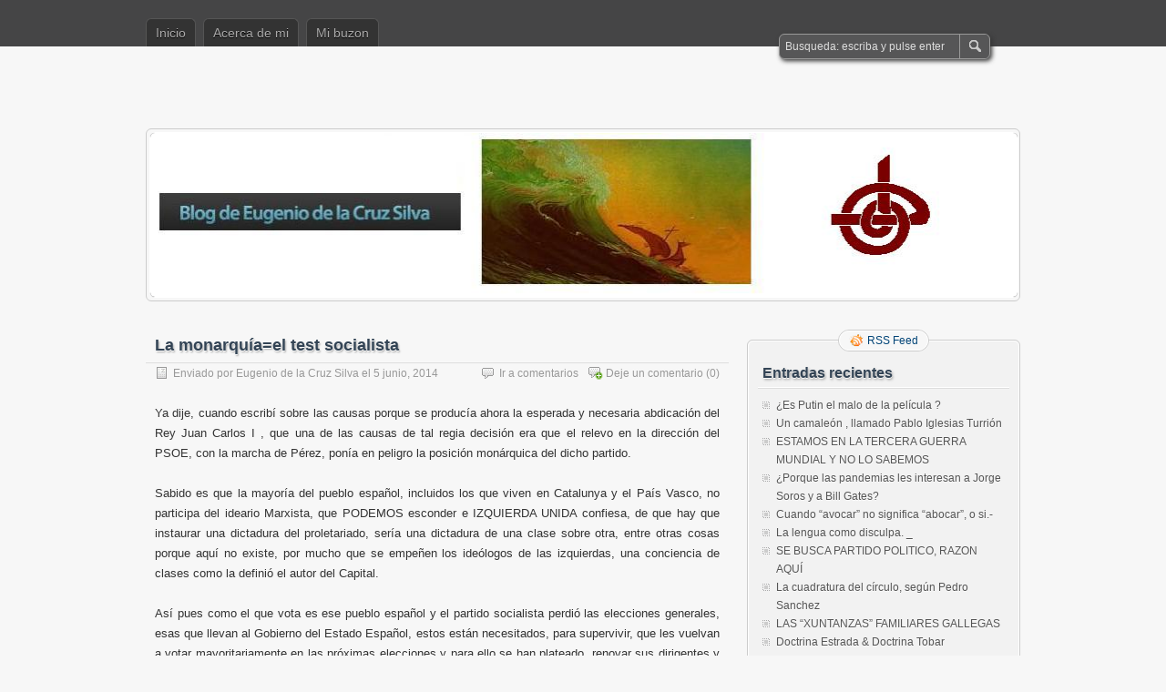

--- FILE ---
content_type: text/html; charset=UTF-8
request_url: http://www.eugeniodelacruz.com/la-monarquiael-test-socialista/
body_size: 33731
content:
<!DOCTYPE html PUBLIC "-//W3C//DTD XHTML 1.0 Transitional//EN" "http://www.w3.org/TR/xhtml1/DTD/xhtml1-transitional.dtd">
<html xmlns="http://www.w3.org/1999/xhtml" lang="es">
<head profile="http://gmpg.org/xfn/11">
	<meta http-equiv="Content-Type" content="text/html; charset=UTF-8" />
	<title>La monarquía=el test socialista | </title>
	<link rel="stylesheet" type="text/css" media="all" href="http://www.eugeniodelacruz.com/wp-content/themes/zbench/style.css" />
	<link rel="pingback" href="http://www.eugeniodelacruz.com/xmlrpc.php" />
	<link rel='dns-prefetch' href='//s.w.org' />
<link rel="alternate" type="application/rss+xml" title=" &raquo; Feed" href="http://www.eugeniodelacruz.com/feed/" />
<link rel="alternate" type="application/rss+xml" title=" &raquo; RSS de los comentarios" href="http://www.eugeniodelacruz.com/comments/feed/" />
<link rel="alternate" type="application/rss+xml" title=" &raquo; La monarquía=el test socialista RSS de los comentarios" href="http://www.eugeniodelacruz.com/la-monarquiael-test-socialista/feed/" />
		<script type="text/javascript">
			window._wpemojiSettings = {"baseUrl":"https:\/\/s.w.org\/images\/core\/emoji\/11.2.0\/72x72\/","ext":".png","svgUrl":"https:\/\/s.w.org\/images\/core\/emoji\/11.2.0\/svg\/","svgExt":".svg","source":{"concatemoji":"http:\/\/www.eugeniodelacruz.com\/wp-includes\/js\/wp-emoji-release.min.js?ver=5.1.19"}};
			!function(e,a,t){var n,r,o,i=a.createElement("canvas"),p=i.getContext&&i.getContext("2d");function s(e,t){var a=String.fromCharCode;p.clearRect(0,0,i.width,i.height),p.fillText(a.apply(this,e),0,0);e=i.toDataURL();return p.clearRect(0,0,i.width,i.height),p.fillText(a.apply(this,t),0,0),e===i.toDataURL()}function c(e){var t=a.createElement("script");t.src=e,t.defer=t.type="text/javascript",a.getElementsByTagName("head")[0].appendChild(t)}for(o=Array("flag","emoji"),t.supports={everything:!0,everythingExceptFlag:!0},r=0;r<o.length;r++)t.supports[o[r]]=function(e){if(!p||!p.fillText)return!1;switch(p.textBaseline="top",p.font="600 32px Arial",e){case"flag":return s([55356,56826,55356,56819],[55356,56826,8203,55356,56819])?!1:!s([55356,57332,56128,56423,56128,56418,56128,56421,56128,56430,56128,56423,56128,56447],[55356,57332,8203,56128,56423,8203,56128,56418,8203,56128,56421,8203,56128,56430,8203,56128,56423,8203,56128,56447]);case"emoji":return!s([55358,56760,9792,65039],[55358,56760,8203,9792,65039])}return!1}(o[r]),t.supports.everything=t.supports.everything&&t.supports[o[r]],"flag"!==o[r]&&(t.supports.everythingExceptFlag=t.supports.everythingExceptFlag&&t.supports[o[r]]);t.supports.everythingExceptFlag=t.supports.everythingExceptFlag&&!t.supports.flag,t.DOMReady=!1,t.readyCallback=function(){t.DOMReady=!0},t.supports.everything||(n=function(){t.readyCallback()},a.addEventListener?(a.addEventListener("DOMContentLoaded",n,!1),e.addEventListener("load",n,!1)):(e.attachEvent("onload",n),a.attachEvent("onreadystatechange",function(){"complete"===a.readyState&&t.readyCallback()})),(n=t.source||{}).concatemoji?c(n.concatemoji):n.wpemoji&&n.twemoji&&(c(n.twemoji),c(n.wpemoji)))}(window,document,window._wpemojiSettings);
		</script>
		<style type="text/css">
img.wp-smiley,
img.emoji {
	display: inline !important;
	border: none !important;
	box-shadow: none !important;
	height: 1em !important;
	width: 1em !important;
	margin: 0 .07em !important;
	vertical-align: -0.1em !important;
	background: none !important;
	padding: 0 !important;
}
</style>
	<link rel='stylesheet' id='wp-block-library-css'  href='http://www.eugeniodelacruz.com/wp-includes/css/dist/block-library/style.min.css?ver=5.1.19' type='text/css' media='all' />
<link rel='https://api.w.org/' href='http://www.eugeniodelacruz.com/wp-json/' />
<link rel="EditURI" type="application/rsd+xml" title="RSD" href="http://www.eugeniodelacruz.com/xmlrpc.php?rsd" />
<link rel="wlwmanifest" type="application/wlwmanifest+xml" href="http://www.eugeniodelacruz.com/wp-includes/wlwmanifest.xml" /> 
<link rel='prev' title='Porque es MARXISTA el movimiento  social  PODEMOS.-' href='http://www.eugeniodelacruz.com/porque-es-marxista-el-movimiento-social-podemos/' />
<link rel='next' title='¿El «harakiri» de Jordi ?' href='http://www.eugeniodelacruz.com/el-harakiri-de-jordi/' />
<meta name="generator" content="WordPress 5.1.19" />
<link rel="canonical" href="http://www.eugeniodelacruz.com/la-monarquiael-test-socialista/" />
<link rel='shortlink' href='http://www.eugeniodelacruz.com/?p=2464' />
<link rel="alternate" type="application/json+oembed" href="http://www.eugeniodelacruz.com/wp-json/oembed/1.0/embed?url=http%3A%2F%2Fwww.eugeniodelacruz.com%2Fla-monarquiael-test-socialista%2F" />
<link rel="alternate" type="text/xml+oembed" href="http://www.eugeniodelacruz.com/wp-json/oembed/1.0/embed?url=http%3A%2F%2Fwww.eugeniodelacruz.com%2Fla-monarquiael-test-socialista%2F&#038;format=xml" />
	<meta name="viewport" content="width=device-width"/><!-- for mobile -->
</head>
<body class="post-template-default single single-post postid-2464 single-format-standard">
<div id="nav">
	<div class="nav-inside">
		<div id="menus">
			<ul id="menus-dt" class="menus-dt">
				<li id="menu-item-2555" class="menu-item menu-item-type-custom menu-item-object-custom menu-item-home menu-item-2555"><a href="http://www.eugeniodelacruz.com/">Inicio</a></li>
<li id="menu-item-2556" class="menu-item menu-item-type-post_type menu-item-object-page menu-item-2556"><a href="http://www.eugeniodelacruz.com/acerca-de/">Acerca de mi</a></li>
<li id="menu-item-2559" class="menu-item menu-item-type-post_type menu-item-object-page menu-item-2559"><a href="http://www.eugeniodelacruz.com/mi-buzon/">Mi buzon</a></li>
			</ul>
			<ul id="menus-m" class="menus-m">
				<li>Menu</li>
			</ul>
		</div>
		<div id="search">
			<form id="searchform" method="get" action="http://www.eugeniodelacruz.com/">
<input type="text" value="Busqueda: escriba y pulse enter" onfocus="if (this.value == 'Busqueda: escriba y pulse enter') {this.value = '';}" onblur="if (this.value == '') {this.value = 'Busqueda: escriba y pulse enter';}" size="35" maxlength="50" name="s" id="s" />
<input type="submit" id="searchsubmit" value="BUSQUEDA" />
</form>		</div>
	</div>
</div>
<div id="header">
		<div class="site_title">
		<h1><a href="http://www.eugeniodelacruz.com/"></a></h1>
		<h2></h2>
		<div class="clear"></div>
	</div>
		<div id="header_image">
		<div id="header_image_border">
			<a href="http://www.eugeniodelacruz.com/"><img src="http://www.eugeniodelacruz.com/wp-content/uploads/2011/02/cabeza_blog3.jpg" width="950" height="180" alt="" /></a>
		</div>
	</div>
	</div>
<div id="wrapper">
<div id="content">
		<div class="post-single post-2464 post type-post status-publish format-standard hentry category-sin-categoria" id="post-2464"><!-- post div -->
		<h2 class="title">La monarquía=el test socialista</h2>
		<div class="post-info-top">
			<span class="post-info-date">
				Enviado por <a href="http://www.eugeniodelacruz.com/author/eugenio/" title="View all posts by Eugenio de la Cruz Silva" rel="author">Eugenio de la Cruz Silva</a>
				el				5 junio, 2014							</span>
						<span class="addcomment"><a href="#respond"  rel="nofollow" title="Dejar un comentario?">Deje un comentario</a> (0)</span>
			<span class="gotocomments"><a href="#comments"  rel="nofollow" title="Ir a comentarios">Ir a comentarios</a></span>
					</div>
		<div class="clear"></div>
		<div class="entry">
			<p style="text-align: justify;">Ya dije, cuando escribí sobre las causas porque se producía ahora la esperada y necesaria abdicación del Rey Juan Carlos I , que una de las causas de tal regia decisión era que el relevo en la dirección del PSOE, con la marcha de Pérez, ponía en peligro la posición monárquica del dicho partido.</p>
<p style="text-align: justify;">Sabido es que la mayoría del pueblo español, incluidos los que viven en Catalunya y el País Vasco, no participa del ideario Marxista, que PODEMOS esconder e IZQUIERDA UNIDA confiesa, de que hay que instaurar una dictadura del proletariado, sería una dictadura de una clase sobre otra, entre otras cosas porque aquí no existe, por mucho que se empeñen los ideólogos de las izquierdas, una conciencia de clases como la definió el autor del Capital.</p>
<p style="text-align: justify;">Así pues como el que vota es ese pueblo español y el partido socialista perdió las elecciones generales, esas que llevan al Gobierno del Estado Español, estos están necesitados, para supervivir, que les vuelvan a votar mayoritariamente en las próximas elecciones y para ello se han plateado, renovar sus dirigentes y sus mensajes electorales.</p>
<p style="text-align: justify;">Y aquí es donde el mensaje: Monarquía Si o Monarquía NO, se convierte en una evaluación de sus aptitudes política de cara a ese electorado. Y a nadie escapa que es importante tener claro cuál de los dos mensajes se ponen en el reclamo electoral.</p>
<p style="text-align: justify;">Si se pide la Republica se están decantado por “Monarquía NO” , así que lo primero que tiene que aclarar a sus afiliados los candidatos a dirigir el PSOE es si quieren, como piden PODEMOS e IZQUIERDA UNIDA, un referéndum ahora antes de la entronización de FELIPE VI o por lo contrario están por acatar la constitución y esperar a su posible reforma para plantear el cambio de régimen político.</p>
<p style="text-align: justify;">Como decir que son republicanos pero que apoyan la monarquía, que es lo que vienen diciendo desde la transición de la dictadura del General Franco a la Monarquía Parlamentaria que actualmente tenemos. Si lo han realizado es porque era lo más rentable, políticamente hablando.</p>
<p style="text-align: justify;">Pero ahora , tras la pérdida de votos, los posibles candidatos a la secretaria del PSOE y a la presidencia del gobierno de la nación española pueden tener intereses en cambiar esa estrategia y volver a ser republicanos y decir “Monarquía NO” , para ganarle votos a PODEMOS e IZQUIERDA UNIDA . Si eso fuera así, lo que es una legitima pretensión, se tienen que “retratar” ante sus afiliados de cara a sus elecciones internas.</p>
<p style="text-align: justify;">Pero tal rasgo de sinceridad va a estar dividiendo al partido justo cuando lo que menos necesitan es dividirse. Así pues a la espera de lo que diga el díscolo Eduardo ya ha dicho Susana que ella está por seguir con la estrategia del no pero sí que prometió al Rey el saliente Alfredo.</p>
<p style="text-align: justify;">Por eso que la votación, para mi innecesaria, de la aceptación de la abdicación de Juan Carlos por las Cortes Generales, nos va a permitir comprobar si era cierta la tesis del librero Alfonso Guerra que establece que “El que se mueve no sale en la foto” que indicaría, como aviso, los riesgos que tenían los que sentían la tentación de ejercer de disidentes dentro de su partido.</p>
<p style="text-align: justify;">Esperar y ver que hacen los miembros socialistas de las cortes en esa votación nos permitirá adivinar por donde irán los tiros en las elecciones internas del partido y si existirá la necesaria unión en torno al nuevo líder que lleve o intente llevar al partido al poder.</p>
<p style="text-align: justify;"><a href="http://www.eugeniodelacruz.com/wp-content/uploads/2012/12/la-resistencia-al-cambio.jpg"><img class="aligncenter size-full wp-image-2082" src="http://www.eugeniodelacruz.com/wp-content/uploads/2012/12/la-resistencia-al-cambio.jpg" alt="la resistencia al cambio" width="400" height="300" srcset="http://www.eugeniodelacruz.com/wp-content/uploads/2012/12/la-resistencia-al-cambio.jpg 400w, http://www.eugeniodelacruz.com/wp-content/uploads/2012/12/la-resistencia-al-cambio-300x225.jpg 300w" sizes="(max-width: 400px) 100vw, 400px" /></a></p>
					</div><!-- END entry -->
		
				
		<div class="post-info-bottom">
			<span class="post-info-category"><a href="http://www.eugeniodelacruz.com/category/sin-categoria/" rel="category tag">Sin categoría</a></span><span class="post-info-tags"></span>
		</div>
		<div id="nav-below">
			<div class="nav-previous"><a href="http://www.eugeniodelacruz.com/porque-es-marxista-el-movimiento-social-podemos/" rel="prev"><span class="meta-nav">&larr;</span> Porque es MARXISTA el movimiento  social  PODEMOS.-</a></div>
			<div class="nav-next"><a href="http://www.eugeniodelacruz.com/el-harakiri-de-jordi/" rel="next">¿El «harakiri» de Jordi ? <span class="meta-nav">&rarr;</span></a></div>
		</div><!-- #nav-below -->					
	</div><!-- END post -->
	<!-- You can start editing here. -->

						<div id="comments-div"><span id="comments-addcomment"><a href="#respond"  rel="nofollow" title="Dejar un comentario?">Dejar un comentario?</a></span><h2 id="comments">0 Comentarios.</h2></div>
			
	<script type="text/javascript">
	/* <![CDATA[ */
		function grin(tag) {
			var myField;
			tag = ' ' + tag + ' ';
			if (document.getElementById('comment') && document.getElementById('comment').type == 'textarea') {
				myField = document.getElementById('comment');
			} else {
				return false;
			}
			if (document.selection) {
				myField.focus();
				sel = document.selection.createRange();
				sel.text = tag;
				myField.focus();
			}
			else if (myField.selectionStart || myField.selectionStart == '0') {
				var startPos = myField.selectionStart;
				var endPos = myField.selectionEnd;
				var cursorPos = endPos;
				myField.value = myField.value.substring(0, startPos)
							  + tag
							  + myField.value.substring(endPos, myField.value.length);
				cursorPos += tag.length;
				myField.focus();
				myField.selectionStart = cursorPos;
				myField.selectionEnd = cursorPos;
			}
			else {
				myField.value += tag;
				myField.focus();
			}
		}
	/* ]]> */
	</script>
		<div id="respond" class="comment-respond">
		<h3 id="reply-title" class="comment-reply-title">Deje un comentario <small><a rel="nofollow" id="cancel-comment-reply-link" href="/la-monarquiael-test-socialista/#respond" style="display:none;"><small>Cancelar la respuesta</small></a></small></h3>			<form action="http://www.eugeniodelacruz.com/wp-comments-post.php" method="post" id="commentform" class="comment-form">
				<p class="smilies">
	<a href="javascript:grin(':?:')"><img src="http://www.eugeniodelacruz.com/wp-includes/images/smilies/icon_question.gif" alt="" /></a>
	<a href="javascript:grin(':razz:')"><img src="http://www.eugeniodelacruz.com/wp-includes/images/smilies/icon_razz.gif" alt="" /></a>
	<a href="javascript:grin(':sad:')"><img src="http://www.eugeniodelacruz.com/wp-includes/images/smilies/icon_sad.gif" alt="" /></a>
	<a href="javascript:grin(':evil:')"><img src="http://www.eugeniodelacruz.com/wp-includes/images/smilies/icon_evil.gif" alt="" /></a>
	<a href="javascript:grin(':!:')"><img src="http://www.eugeniodelacruz.com/wp-includes/images/smilies/icon_exclaim.gif" alt="" /></a>
	<a href="javascript:grin(':smile:')"><img src="http://www.eugeniodelacruz.com/wp-includes/images/smilies/icon_smile.gif" alt="" /></a>
	<a href="javascript:grin(':oops:')"><img src="http://www.eugeniodelacruz.com/wp-includes/images/smilies/icon_redface.gif" alt="" /></a>
	<a href="javascript:grin(':grin:')"><img src="http://www.eugeniodelacruz.com/wp-includes/images/smilies/icon_biggrin.gif" alt="" /></a>
	<a href="javascript:grin(':eek:')"><img src="http://www.eugeniodelacruz.com/wp-includes/images/smilies/icon_surprised.gif" alt="" /></a>
	<a href="javascript:grin(':shock:')"><img src="http://www.eugeniodelacruz.com/wp-includes/images/smilies/icon_eek.gif" alt="" /></a>
	<a href="javascript:grin(':???:')"><img src="http://www.eugeniodelacruz.com/wp-includes/images/smilies/icon_confused.gif" alt="" /></a>
	<a href="javascript:grin(':cool:')"><img src="http://www.eugeniodelacruz.com/wp-includes/images/smilies/icon_cool.gif" alt="" /></a>
	<a href="javascript:grin(':lol:')"><img src="http://www.eugeniodelacruz.com/wp-includes/images/smilies/icon_lol.gif" alt="" /></a>
	<a href="javascript:grin(':mad:')"><img src="http://www.eugeniodelacruz.com/wp-includes/images/smilies/icon_mad.gif" alt="" /></a>
	<a href="javascript:grin(':twisted:')"><img src="http://www.eugeniodelacruz.com/wp-includes/images/smilies/icon_twisted.gif" alt="" /></a>
	<a href="javascript:grin(':roll:')"><img src="http://www.eugeniodelacruz.com/wp-includes/images/smilies/icon_rolleyes.gif" alt="" /></a>
	<a href="javascript:grin(':wink:')"><img src="http://www.eugeniodelacruz.com/wp-includes/images/smilies/icon_wink.gif" alt="" /></a>
	<a href="javascript:grin(':idea:')"><img src="http://www.eugeniodelacruz.com/wp-includes/images/smilies/icon_idea.gif" alt="" /></a>
	<a href="javascript:grin(':arrow:')"><img src="http://www.eugeniodelacruz.com/wp-includes/images/smilies/icon_arrow.gif" alt="" /></a>
	<a href="javascript:grin(':neutral:')"><img src="http://www.eugeniodelacruz.com/wp-includes/images/smilies/icon_neutral.gif" alt="" /></a>
	<a href="javascript:grin(':cry:')"><img src="http://www.eugeniodelacruz.com/wp-includes/images/smilies/icon_cry.gif" alt="" /></a>
	<a href="javascript:grin(':mrgreen:')"><img src="http://www.eugeniodelacruz.com/wp-includes/images/smilies/icon_mrgreen.gif" alt="" /></a>
	<br /></p><p class="comment-form-comment"><textarea aria-required="true" rows="8" cols="45" name="comment" id="comment" onkeydown="if(event.ctrlKey){if(event.keyCode==13){document.getElementById('submit').click();return false}};"></textarea></p><p class="comment-note">NOTA - Puede usar estos<abbr title="HyperText Markup Language">HTML</abbr> tags and attributes:<br /> <code>&lt;a href=&quot;&quot; title=&quot;&quot;&gt; &lt;abbr title=&quot;&quot;&gt; &lt;acronym title=&quot;&quot;&gt; &lt;b&gt; &lt;blockquote cite=&quot;&quot;&gt; &lt;cite&gt; &lt;code&gt; &lt;del datetime=&quot;&quot;&gt; &lt;em&gt; &lt;i&gt; &lt;q cite=&quot;&quot;&gt; &lt;s&gt; &lt;strike&gt; &lt;strong&gt; </code></p><p class="comment-form-author"><input id="author" name="author" type="text" value="" size="30" /> <label for="author"><small>NOMBRE</small></label></p>
<p class="comment-form-email"><input id="email" name="email" type="text" value="" size="30" /> <label for="email">EMAIL</label></p>
<p class="comment-form-url"><input id="url" name="url" type="text" value="" size="30" /> <label for="url">URL del sitio web</label></p>
<p class="comment-form-cookies-consent"><input id="wp-comment-cookies-consent" name="wp-comment-cookies-consent" type="checkbox" value="yes" /><label for="wp-comment-cookies-consent">Guardar mi nombre, correo electrónico y sitio web en este navegador para la próxima vez que haga un comentario.</label></p>
<p class="form-submit"><input name="submit" type="submit" id="submit" class="submit" value="ENVIAR" /> <input type='hidden' name='comment_post_ID' value='2464' id='comment_post_ID' />
<input type='hidden' name='comment_parent' id='comment_parent' value='0' />
</p><p style="display: none;"><input type="hidden" id="akismet_comment_nonce" name="akismet_comment_nonce" value="301bb6853a" /></p><div class="g-recaptcha" data-sitekey="6LcBChMTAAAAACPM6-c31DIG_e_xV6L9UAiAPMH9" data-theme="standard"></div><script type="text/javascript"src="https://www.google.com/recaptcha/api.js?hl=es"></script>            <div id="recaptcha-submit-btn-area">&nbsp;</div>
            <noscript>
            <style type='text/css'>#submit {display:none;}</style>
            <input name="submit" type="submit" id="submit-alt" tabindex="6"
                value="Submit Comment"/> 
            </noscript><p style="display: none;"><input type="hidden" id="ak_js" name="ak_js" value="162"/></p>			</form>
			</div><!-- #respond -->
	<p class="akismet_comment_form_privacy_notice">Este sitio usa Akismet para reducir el spam. <a href="https://akismet.com/privacy/" target="_blank" rel="nofollow noopener">Aprende cómo se procesan los datos de tus comentarios</a>.</p></div><!--content-->
<div id="sidebar-border">
	<div id="rss_border">
		<div class="rss_border">
			<div id="rss_wrap">
				<div class="rss_wrap">
										<a class="rss rss_text" href="http://www.eugeniodelacruz.com/feed/" rel="bookmark" title="RSS Feed">RSS Feed</a>
																													</div>
			</div>
		</div>
	</div>
	<div id="sidebar">

		<div id="recent-posts-2" class="widget widget_recent_entries">		<h3 class="widgettitle">Entradas recientes</h3>		<ul>
											<li>
					<a href="http://www.eugeniodelacruz.com/es-putin-el-malo-de-la-pelicula/">¿Es Putin el malo de la película ?</a>
									</li>
											<li>
					<a href="http://www.eugeniodelacruz.com/un-camaleon-llamado-pablo-iglesias-turrion/">Un camaleón , llamado Pablo Iglesias Turrión</a>
									</li>
											<li>
					<a href="http://www.eugeniodelacruz.com/estamos-en-la-tercera-guerra-mundial-y-no-lo-sabemos/">ESTAMOS EN LA TERCERA GUERRA MUNDIAL Y NO LO SABEMOS</a>
									</li>
											<li>
					<a href="http://www.eugeniodelacruz.com/porque-las-pandemias-les-interesan-a-jorge-soros-y-a-bill-gates/">¿Porque las pandemias les interesan a Jorge Soros y a Bill Gates?</a>
									</li>
											<li>
					<a href="http://www.eugeniodelacruz.com/cuando-avocar-no-significa-abocar-o-si/">Cuando “avocar” no significa “abocar”, o si.-</a>
									</li>
											<li>
					<a href="http://www.eugeniodelacruz.com/la-lengua-como-disculpa-_/">La lengua como disculpa. _</a>
									</li>
											<li>
					<a href="http://www.eugeniodelacruz.com/se-busca-partido-politico-razon-aqui/">SE BUSCA PARTIDO POLITICO, RAZON AQUÍ</a>
									</li>
											<li>
					<a href="http://www.eugeniodelacruz.com/la-cuadratura-del-circulo-segun-pedro-sanchez/">La cuadratura del círculo, según Pedro Sanchez</a>
									</li>
											<li>
					<a href="http://www.eugeniodelacruz.com/2565-2/">LAS “XUNTANZAS” FAMILIARES GALLEGAS</a>
									</li>
											<li>
					<a href="http://www.eugeniodelacruz.com/doctrina-estrada-doctrina-tobar/">Doctrina Estrada &#038; Doctrina Tobar</a>
									</li>
											<li>
					<a href="http://www.eugeniodelacruz.com/hagamos-el-efecto-contrario/">Hagamos el efecto contrario. &#8211;</a>
									</li>
											<li>
					<a href="http://www.eugeniodelacruz.com/en-paris-el-hecho-violento-como-propaganda-de-una-guerra-invisible/">En Paris:  el hecho violento como propaganda de una guerra invisible</a>
									</li>
											<li>
					<a href="http://www.eugeniodelacruz.com/juan-carlos-monedero-vs-pablo-de-tarso/">Juan Carlos Monedero vs Pablo de Tarso .-</a>
									</li>
											<li>
					<a href="http://www.eugeniodelacruz.com/el-camino-a-santiago/">El camino a Santiago</a>
									</li>
											<li>
					<a href="http://www.eugeniodelacruz.com/ni-asesinos-ni-heroes-simple-carne-de-canon/">Ni asesinos ni héroes, simple carne de cañón.-</a>
									</li>
											<li>
					<a href="http://www.eugeniodelacruz.com/el-harakiri-de-jordi/">¿El «harakiri» de Jordi ?</a>
									</li>
											<li>
					<a href="http://www.eugeniodelacruz.com/la-monarquiael-test-socialista/">La monarquía=el test socialista</a>
									</li>
											<li>
					<a href="http://www.eugeniodelacruz.com/porque-es-marxista-el-movimiento-social-podemos/">Porque es MARXISTA el movimiento  social  PODEMOS.-</a>
									</li>
											<li>
					<a href="http://www.eugeniodelacruz.com/el-porque-ahora/">El porque ahora</a>
									</li>
											<li>
					<a href="http://www.eugeniodelacruz.com/podemos-pero-no-queremos/">PODEMOS, pero no queremos.-</a>
									</li>
											<li>
					<a href="http://www.eugeniodelacruz.com/elecciones-europeas-el-experimento-con-gaseosa/">Elecciones Europeas: El experimento con gaseosa.-</a>
									</li>
											<li>
					<a href="http://www.eugeniodelacruz.com/hay-una-fuenteovejuna-en-leon/">¿Hay una “Fuenteovejuna” en León?</a>
									</li>
											<li>
					<a href="http://www.eugeniodelacruz.com/la-nueva-caja-de-pandora-y-la-necesaria-esperanza/">La nueva caja de pandora y la necesaria esperanza.-</a>
									</li>
											<li>
					<a href="http://www.eugeniodelacruz.com/la-gran-farsa-de-los-reality-show/">La gran farsa de los “reality show”</a>
									</li>
											<li>
					<a href="http://www.eugeniodelacruz.com/y-ahora-toca-de-perdidos-al-rio/">Y ahora toca: «de perdidos al río»</a>
									</li>
					</ul>
		</div><div id="linkcat-5" class="widget widget_links"><h3 class="widgettitle">Mis lecturas matinales</h3>
	<ul class='xoxo blogroll'>
<li><a href="http://acratas.net/" title="La web de los teoricos del anti sistema">Acratas</a></li>
<li><a href="http://www.alejoresponde.com/">Blog de Alejo Vidal-Quadras</a></li>
<li><a href="http://hurtadomoya.blogspot.com.es/" target="_blank">BLOG DE ANTONIO HUERTADO MOYA</a></li>
<li><a href="http://www.chavez.org.ve/" target="_blank">Blog de Hugo Chaves</a></li>
<li><a href="http://cronicasbarbaras.blogs.com/crnicas_brbaras/" target="_blank">Cronicas Barbaras</a></li>
<li><a href="http://manuelcastelin.blogspot.com/" target="_blank">El Arte de Castelin</a></li>
<li><a href="http://www.generalisimofranco.com/" target="_blank">El blog del Generalisimo Francisco Franco</a></li>
<li><a href="http://www.elcuadernodepepeblanco.com/" target="_blank">El cuaderno de Pepe Blanco</a></li>
<li><a href="http://blogs.21rs.es/trastevere/" target="_blank">El Trastevere</a></li>
<li><a href="http://fiscalymas.blogspot.com/" target="_blank">Fiscal y +</a></li>
<li><a href="http://www.tomalatele.tv/web/" target="_blank">La otra TV</a></li>
<li><a href="http://malestarciudadano.wordpress.com/">Malestar Ciudadano</a></li>
<li><a href="http://www.rajoyenaccion.com/" target="_blank">Rajoy en Accion</a></li>
<li><a href="http://www.fundacionsistema.com/">Sistema Digital</a></li>
<li><a href="http://www.caritas.es/" target="_blank">Web de Caritas</a></li>

	</ul>
</div>
<div id="archives-2" class="widget widget_archive"><h3 class="widgettitle">Archivos</h3>		<ul>
				<li><a href='http://www.eugeniodelacruz.com/2022/12/'>diciembre 2022</a>&nbsp;(1)</li>
	<li><a href='http://www.eugeniodelacruz.com/2021/05/'>mayo 2021</a>&nbsp;(1)</li>
	<li><a href='http://www.eugeniodelacruz.com/2021/03/'>marzo 2021</a>&nbsp;(1)</li>
	<li><a href='http://www.eugeniodelacruz.com/2020/05/'>mayo 2020</a>&nbsp;(1)</li>
	<li><a href='http://www.eugeniodelacruz.com/2018/10/'>octubre 2018</a>&nbsp;(1)</li>
	<li><a href='http://www.eugeniodelacruz.com/2017/03/'>marzo 2017</a>&nbsp;(2)</li>
	<li><a href='http://www.eugeniodelacruz.com/2016/09/'>septiembre 2016</a>&nbsp;(1)</li>
	<li><a href='http://www.eugeniodelacruz.com/2016/08/'>agosto 2016</a>&nbsp;(1)</li>
	<li><a href='http://www.eugeniodelacruz.com/2015/11/'>noviembre 2015</a>&nbsp;(3)</li>
	<li><a href='http://www.eugeniodelacruz.com/2015/04/'>abril 2015</a>&nbsp;(2)</li>
	<li><a href='http://www.eugeniodelacruz.com/2015/01/'>enero 2015</a>&nbsp;(1)</li>
	<li><a href='http://www.eugeniodelacruz.com/2014/08/'>agosto 2014</a>&nbsp;(1)</li>
	<li><a href='http://www.eugeniodelacruz.com/2014/06/'>junio 2014</a>&nbsp;(4)</li>
	<li><a href='http://www.eugeniodelacruz.com/2014/05/'>mayo 2014</a>&nbsp;(3)</li>
	<li><a href='http://www.eugeniodelacruz.com/2014/04/'>abril 2014</a>&nbsp;(1)</li>
	<li><a href='http://www.eugeniodelacruz.com/2014/01/'>enero 2014</a>&nbsp;(1)</li>
	<li><a href='http://www.eugeniodelacruz.com/2013/12/'>diciembre 2013</a>&nbsp;(3)</li>
	<li><a href='http://www.eugeniodelacruz.com/2013/11/'>noviembre 2013</a>&nbsp;(1)</li>
	<li><a href='http://www.eugeniodelacruz.com/2013/09/'>septiembre 2013</a>&nbsp;(3)</li>
	<li><a href='http://www.eugeniodelacruz.com/2013/08/'>agosto 2013</a>&nbsp;(2)</li>
	<li><a href='http://www.eugeniodelacruz.com/2013/07/'>julio 2013</a>&nbsp;(2)</li>
	<li><a href='http://www.eugeniodelacruz.com/2013/06/'>junio 2013</a>&nbsp;(1)</li>
	<li><a href='http://www.eugeniodelacruz.com/2013/05/'>mayo 2013</a>&nbsp;(2)</li>
	<li><a href='http://www.eugeniodelacruz.com/2013/04/'>abril 2013</a>&nbsp;(2)</li>
	<li><a href='http://www.eugeniodelacruz.com/2013/03/'>marzo 2013</a>&nbsp;(7)</li>
	<li><a href='http://www.eugeniodelacruz.com/2013/02/'>febrero 2013</a>&nbsp;(3)</li>
	<li><a href='http://www.eugeniodelacruz.com/2013/01/'>enero 2013</a>&nbsp;(5)</li>
	<li><a href='http://www.eugeniodelacruz.com/2012/12/'>diciembre 2012</a>&nbsp;(14)</li>
	<li><a href='http://www.eugeniodelacruz.com/2012/11/'>noviembre 2012</a>&nbsp;(9)</li>
	<li><a href='http://www.eugeniodelacruz.com/2012/10/'>octubre 2012</a>&nbsp;(5)</li>
	<li><a href='http://www.eugeniodelacruz.com/2012/09/'>septiembre 2012</a>&nbsp;(16)</li>
	<li><a href='http://www.eugeniodelacruz.com/2012/08/'>agosto 2012</a>&nbsp;(4)</li>
	<li><a href='http://www.eugeniodelacruz.com/2012/07/'>julio 2012</a>&nbsp;(8)</li>
	<li><a href='http://www.eugeniodelacruz.com/2012/06/'>junio 2012</a>&nbsp;(4)</li>
	<li><a href='http://www.eugeniodelacruz.com/2012/05/'>mayo 2012</a>&nbsp;(10)</li>
	<li><a href='http://www.eugeniodelacruz.com/2012/04/'>abril 2012</a>&nbsp;(8)</li>
	<li><a href='http://www.eugeniodelacruz.com/2012/03/'>marzo 2012</a>&nbsp;(5)</li>
	<li><a href='http://www.eugeniodelacruz.com/2012/02/'>febrero 2012</a>&nbsp;(9)</li>
	<li><a href='http://www.eugeniodelacruz.com/2012/01/'>enero 2012</a>&nbsp;(16)</li>
	<li><a href='http://www.eugeniodelacruz.com/2011/12/'>diciembre 2011</a>&nbsp;(7)</li>
	<li><a href='http://www.eugeniodelacruz.com/2011/11/'>noviembre 2011</a>&nbsp;(11)</li>
	<li><a href='http://www.eugeniodelacruz.com/2011/10/'>octubre 2011</a>&nbsp;(6)</li>
	<li><a href='http://www.eugeniodelacruz.com/2011/09/'>septiembre 2011</a>&nbsp;(3)</li>
	<li><a href='http://www.eugeniodelacruz.com/2011/08/'>agosto 2011</a>&nbsp;(6)</li>
	<li><a href='http://www.eugeniodelacruz.com/2011/07/'>julio 2011</a>&nbsp;(5)</li>
	<li><a href='http://www.eugeniodelacruz.com/2011/06/'>junio 2011</a>&nbsp;(8)</li>
	<li><a href='http://www.eugeniodelacruz.com/2011/05/'>mayo 2011</a>&nbsp;(17)</li>
	<li><a href='http://www.eugeniodelacruz.com/2011/04/'>abril 2011</a>&nbsp;(5)</li>
	<li><a href='http://www.eugeniodelacruz.com/2011/03/'>marzo 2011</a>&nbsp;(4)</li>
	<li><a href='http://www.eugeniodelacruz.com/2011/02/'>febrero 2011</a>&nbsp;(1)</li>
	<li><a href='http://www.eugeniodelacruz.com/2011/01/'>enero 2011</a>&nbsp;(3)</li>
	<li><a href='http://www.eugeniodelacruz.com/2010/12/'>diciembre 2010</a>&nbsp;(10)</li>
	<li><a href='http://www.eugeniodelacruz.com/2010/11/'>noviembre 2010</a>&nbsp;(2)</li>
	<li><a href='http://www.eugeniodelacruz.com/2010/10/'>octubre 2010</a>&nbsp;(4)</li>
	<li><a href='http://www.eugeniodelacruz.com/2010/09/'>septiembre 2010</a>&nbsp;(4)</li>
	<li><a href='http://www.eugeniodelacruz.com/2010/08/'>agosto 2010</a>&nbsp;(1)</li>
	<li><a href='http://www.eugeniodelacruz.com/2010/07/'>julio 2010</a>&nbsp;(2)</li>
	<li><a href='http://www.eugeniodelacruz.com/2010/06/'>junio 2010</a>&nbsp;(5)</li>
	<li><a href='http://www.eugeniodelacruz.com/2010/05/'>mayo 2010</a>&nbsp;(3)</li>
	<li><a href='http://www.eugeniodelacruz.com/2010/04/'>abril 2010</a>&nbsp;(2)</li>
	<li><a href='http://www.eugeniodelacruz.com/2010/03/'>marzo 2010</a>&nbsp;(9)</li>
	<li><a href='http://www.eugeniodelacruz.com/2010/02/'>febrero 2010</a>&nbsp;(12)</li>
	<li><a href='http://www.eugeniodelacruz.com/2010/01/'>enero 2010</a>&nbsp;(7)</li>
		</ul>
			</div>

	</div><!-- end: #sidebar -->
</div><!-- end: #sidebar-border --></div><!--wrapper-->
<div class="clear"></div>
<div id="footer">
	<div id="footer-inside">
		<p>
			Copyright &copy; 2026 			| Powered by <a href="http://zww.me">zBench</a> and <a href="http://wordpress.org/">WordPress</a>		</p>
		<span id="back-to-top">&uarr; <a href="#" rel="nofollow" title="Back to top">Subir</a></span>
	</div>
</div><!--footer-->

<script type="text/javascript">
	//////// Handles toggling the navigation menu for small screens
	( function() {
		var nav = document.getElementById( 'menus' ), button = document.getElementById( 'menus-m' ), menu = document.getElementById( 'menus-dt' );
		if ( ! nav ) {
			return;
		}
		if ( ! button ) {
			return;
		}
		// Hide button if menu is missing or empty.
		if ( ! menu || ! menu.childNodes.length ) {
			button.style.display = 'none';
			return;
		}
		button.onclick = function() {
			if ( -1 !== button.className.indexOf( 'b-toggled-on' ) ) {
				button.className = button.className.replace( ' b-toggled-on', '' );
				menu.className = menu.className.replace( ' toggled-on', '' );
			} else {
				button.className += ' b-toggled-on';
				menu.className += ' toggled-on';
			}
		};
	} )();
</script>

            <script type="text/javascript">
            var sub = document.getElementById('submit');
            document.getElementById('recaptcha-submit-btn-area').appendChild (sub);
            document.getElementById('submit').tabIndex = 6;
            if ( typeof _recaptcha_wordpress_savedcomment != 'undefined') {
                document.getElementById('comment').value = 
                    _recaptcha_wordpress_savedcomment;
            }
            </script><script type='text/javascript' src='http://www.eugeniodelacruz.com/wp-includes/js/comment-reply.min.js?ver=5.1.19'></script>
<script type='text/javascript' src='http://www.eugeniodelacruz.com/wp-includes/js/wp-embed.min.js?ver=5.1.19'></script>
<script async="async" type='text/javascript' src='http://www.eugeniodelacruz.com/wp-content/plugins/akismet/_inc/form.js?ver=4.1.2'></script>
</body>
</html>

--- FILE ---
content_type: text/html; charset=utf-8
request_url: https://www.google.com/recaptcha/api2/anchor?ar=1&k=6LcBChMTAAAAACPM6-c31DIG_e_xV6L9UAiAPMH9&co=aHR0cDovL3d3dy5ldWdlbmlvZGVsYWNydXouY29tOjgw&hl=es&v=PoyoqOPhxBO7pBk68S4YbpHZ&theme=standard&size=normal&anchor-ms=20000&execute-ms=30000&cb=xz1t0jyb1b0l
body_size: 49515
content:
<!DOCTYPE HTML><html dir="ltr" lang="es"><head><meta http-equiv="Content-Type" content="text/html; charset=UTF-8">
<meta http-equiv="X-UA-Compatible" content="IE=edge">
<title>reCAPTCHA</title>
<style type="text/css">
/* cyrillic-ext */
@font-face {
  font-family: 'Roboto';
  font-style: normal;
  font-weight: 400;
  font-stretch: 100%;
  src: url(//fonts.gstatic.com/s/roboto/v48/KFO7CnqEu92Fr1ME7kSn66aGLdTylUAMa3GUBHMdazTgWw.woff2) format('woff2');
  unicode-range: U+0460-052F, U+1C80-1C8A, U+20B4, U+2DE0-2DFF, U+A640-A69F, U+FE2E-FE2F;
}
/* cyrillic */
@font-face {
  font-family: 'Roboto';
  font-style: normal;
  font-weight: 400;
  font-stretch: 100%;
  src: url(//fonts.gstatic.com/s/roboto/v48/KFO7CnqEu92Fr1ME7kSn66aGLdTylUAMa3iUBHMdazTgWw.woff2) format('woff2');
  unicode-range: U+0301, U+0400-045F, U+0490-0491, U+04B0-04B1, U+2116;
}
/* greek-ext */
@font-face {
  font-family: 'Roboto';
  font-style: normal;
  font-weight: 400;
  font-stretch: 100%;
  src: url(//fonts.gstatic.com/s/roboto/v48/KFO7CnqEu92Fr1ME7kSn66aGLdTylUAMa3CUBHMdazTgWw.woff2) format('woff2');
  unicode-range: U+1F00-1FFF;
}
/* greek */
@font-face {
  font-family: 'Roboto';
  font-style: normal;
  font-weight: 400;
  font-stretch: 100%;
  src: url(//fonts.gstatic.com/s/roboto/v48/KFO7CnqEu92Fr1ME7kSn66aGLdTylUAMa3-UBHMdazTgWw.woff2) format('woff2');
  unicode-range: U+0370-0377, U+037A-037F, U+0384-038A, U+038C, U+038E-03A1, U+03A3-03FF;
}
/* math */
@font-face {
  font-family: 'Roboto';
  font-style: normal;
  font-weight: 400;
  font-stretch: 100%;
  src: url(//fonts.gstatic.com/s/roboto/v48/KFO7CnqEu92Fr1ME7kSn66aGLdTylUAMawCUBHMdazTgWw.woff2) format('woff2');
  unicode-range: U+0302-0303, U+0305, U+0307-0308, U+0310, U+0312, U+0315, U+031A, U+0326-0327, U+032C, U+032F-0330, U+0332-0333, U+0338, U+033A, U+0346, U+034D, U+0391-03A1, U+03A3-03A9, U+03B1-03C9, U+03D1, U+03D5-03D6, U+03F0-03F1, U+03F4-03F5, U+2016-2017, U+2034-2038, U+203C, U+2040, U+2043, U+2047, U+2050, U+2057, U+205F, U+2070-2071, U+2074-208E, U+2090-209C, U+20D0-20DC, U+20E1, U+20E5-20EF, U+2100-2112, U+2114-2115, U+2117-2121, U+2123-214F, U+2190, U+2192, U+2194-21AE, U+21B0-21E5, U+21F1-21F2, U+21F4-2211, U+2213-2214, U+2216-22FF, U+2308-230B, U+2310, U+2319, U+231C-2321, U+2336-237A, U+237C, U+2395, U+239B-23B7, U+23D0, U+23DC-23E1, U+2474-2475, U+25AF, U+25B3, U+25B7, U+25BD, U+25C1, U+25CA, U+25CC, U+25FB, U+266D-266F, U+27C0-27FF, U+2900-2AFF, U+2B0E-2B11, U+2B30-2B4C, U+2BFE, U+3030, U+FF5B, U+FF5D, U+1D400-1D7FF, U+1EE00-1EEFF;
}
/* symbols */
@font-face {
  font-family: 'Roboto';
  font-style: normal;
  font-weight: 400;
  font-stretch: 100%;
  src: url(//fonts.gstatic.com/s/roboto/v48/KFO7CnqEu92Fr1ME7kSn66aGLdTylUAMaxKUBHMdazTgWw.woff2) format('woff2');
  unicode-range: U+0001-000C, U+000E-001F, U+007F-009F, U+20DD-20E0, U+20E2-20E4, U+2150-218F, U+2190, U+2192, U+2194-2199, U+21AF, U+21E6-21F0, U+21F3, U+2218-2219, U+2299, U+22C4-22C6, U+2300-243F, U+2440-244A, U+2460-24FF, U+25A0-27BF, U+2800-28FF, U+2921-2922, U+2981, U+29BF, U+29EB, U+2B00-2BFF, U+4DC0-4DFF, U+FFF9-FFFB, U+10140-1018E, U+10190-1019C, U+101A0, U+101D0-101FD, U+102E0-102FB, U+10E60-10E7E, U+1D2C0-1D2D3, U+1D2E0-1D37F, U+1F000-1F0FF, U+1F100-1F1AD, U+1F1E6-1F1FF, U+1F30D-1F30F, U+1F315, U+1F31C, U+1F31E, U+1F320-1F32C, U+1F336, U+1F378, U+1F37D, U+1F382, U+1F393-1F39F, U+1F3A7-1F3A8, U+1F3AC-1F3AF, U+1F3C2, U+1F3C4-1F3C6, U+1F3CA-1F3CE, U+1F3D4-1F3E0, U+1F3ED, U+1F3F1-1F3F3, U+1F3F5-1F3F7, U+1F408, U+1F415, U+1F41F, U+1F426, U+1F43F, U+1F441-1F442, U+1F444, U+1F446-1F449, U+1F44C-1F44E, U+1F453, U+1F46A, U+1F47D, U+1F4A3, U+1F4B0, U+1F4B3, U+1F4B9, U+1F4BB, U+1F4BF, U+1F4C8-1F4CB, U+1F4D6, U+1F4DA, U+1F4DF, U+1F4E3-1F4E6, U+1F4EA-1F4ED, U+1F4F7, U+1F4F9-1F4FB, U+1F4FD-1F4FE, U+1F503, U+1F507-1F50B, U+1F50D, U+1F512-1F513, U+1F53E-1F54A, U+1F54F-1F5FA, U+1F610, U+1F650-1F67F, U+1F687, U+1F68D, U+1F691, U+1F694, U+1F698, U+1F6AD, U+1F6B2, U+1F6B9-1F6BA, U+1F6BC, U+1F6C6-1F6CF, U+1F6D3-1F6D7, U+1F6E0-1F6EA, U+1F6F0-1F6F3, U+1F6F7-1F6FC, U+1F700-1F7FF, U+1F800-1F80B, U+1F810-1F847, U+1F850-1F859, U+1F860-1F887, U+1F890-1F8AD, U+1F8B0-1F8BB, U+1F8C0-1F8C1, U+1F900-1F90B, U+1F93B, U+1F946, U+1F984, U+1F996, U+1F9E9, U+1FA00-1FA6F, U+1FA70-1FA7C, U+1FA80-1FA89, U+1FA8F-1FAC6, U+1FACE-1FADC, U+1FADF-1FAE9, U+1FAF0-1FAF8, U+1FB00-1FBFF;
}
/* vietnamese */
@font-face {
  font-family: 'Roboto';
  font-style: normal;
  font-weight: 400;
  font-stretch: 100%;
  src: url(//fonts.gstatic.com/s/roboto/v48/KFO7CnqEu92Fr1ME7kSn66aGLdTylUAMa3OUBHMdazTgWw.woff2) format('woff2');
  unicode-range: U+0102-0103, U+0110-0111, U+0128-0129, U+0168-0169, U+01A0-01A1, U+01AF-01B0, U+0300-0301, U+0303-0304, U+0308-0309, U+0323, U+0329, U+1EA0-1EF9, U+20AB;
}
/* latin-ext */
@font-face {
  font-family: 'Roboto';
  font-style: normal;
  font-weight: 400;
  font-stretch: 100%;
  src: url(//fonts.gstatic.com/s/roboto/v48/KFO7CnqEu92Fr1ME7kSn66aGLdTylUAMa3KUBHMdazTgWw.woff2) format('woff2');
  unicode-range: U+0100-02BA, U+02BD-02C5, U+02C7-02CC, U+02CE-02D7, U+02DD-02FF, U+0304, U+0308, U+0329, U+1D00-1DBF, U+1E00-1E9F, U+1EF2-1EFF, U+2020, U+20A0-20AB, U+20AD-20C0, U+2113, U+2C60-2C7F, U+A720-A7FF;
}
/* latin */
@font-face {
  font-family: 'Roboto';
  font-style: normal;
  font-weight: 400;
  font-stretch: 100%;
  src: url(//fonts.gstatic.com/s/roboto/v48/KFO7CnqEu92Fr1ME7kSn66aGLdTylUAMa3yUBHMdazQ.woff2) format('woff2');
  unicode-range: U+0000-00FF, U+0131, U+0152-0153, U+02BB-02BC, U+02C6, U+02DA, U+02DC, U+0304, U+0308, U+0329, U+2000-206F, U+20AC, U+2122, U+2191, U+2193, U+2212, U+2215, U+FEFF, U+FFFD;
}
/* cyrillic-ext */
@font-face {
  font-family: 'Roboto';
  font-style: normal;
  font-weight: 500;
  font-stretch: 100%;
  src: url(//fonts.gstatic.com/s/roboto/v48/KFO7CnqEu92Fr1ME7kSn66aGLdTylUAMa3GUBHMdazTgWw.woff2) format('woff2');
  unicode-range: U+0460-052F, U+1C80-1C8A, U+20B4, U+2DE0-2DFF, U+A640-A69F, U+FE2E-FE2F;
}
/* cyrillic */
@font-face {
  font-family: 'Roboto';
  font-style: normal;
  font-weight: 500;
  font-stretch: 100%;
  src: url(//fonts.gstatic.com/s/roboto/v48/KFO7CnqEu92Fr1ME7kSn66aGLdTylUAMa3iUBHMdazTgWw.woff2) format('woff2');
  unicode-range: U+0301, U+0400-045F, U+0490-0491, U+04B0-04B1, U+2116;
}
/* greek-ext */
@font-face {
  font-family: 'Roboto';
  font-style: normal;
  font-weight: 500;
  font-stretch: 100%;
  src: url(//fonts.gstatic.com/s/roboto/v48/KFO7CnqEu92Fr1ME7kSn66aGLdTylUAMa3CUBHMdazTgWw.woff2) format('woff2');
  unicode-range: U+1F00-1FFF;
}
/* greek */
@font-face {
  font-family: 'Roboto';
  font-style: normal;
  font-weight: 500;
  font-stretch: 100%;
  src: url(//fonts.gstatic.com/s/roboto/v48/KFO7CnqEu92Fr1ME7kSn66aGLdTylUAMa3-UBHMdazTgWw.woff2) format('woff2');
  unicode-range: U+0370-0377, U+037A-037F, U+0384-038A, U+038C, U+038E-03A1, U+03A3-03FF;
}
/* math */
@font-face {
  font-family: 'Roboto';
  font-style: normal;
  font-weight: 500;
  font-stretch: 100%;
  src: url(//fonts.gstatic.com/s/roboto/v48/KFO7CnqEu92Fr1ME7kSn66aGLdTylUAMawCUBHMdazTgWw.woff2) format('woff2');
  unicode-range: U+0302-0303, U+0305, U+0307-0308, U+0310, U+0312, U+0315, U+031A, U+0326-0327, U+032C, U+032F-0330, U+0332-0333, U+0338, U+033A, U+0346, U+034D, U+0391-03A1, U+03A3-03A9, U+03B1-03C9, U+03D1, U+03D5-03D6, U+03F0-03F1, U+03F4-03F5, U+2016-2017, U+2034-2038, U+203C, U+2040, U+2043, U+2047, U+2050, U+2057, U+205F, U+2070-2071, U+2074-208E, U+2090-209C, U+20D0-20DC, U+20E1, U+20E5-20EF, U+2100-2112, U+2114-2115, U+2117-2121, U+2123-214F, U+2190, U+2192, U+2194-21AE, U+21B0-21E5, U+21F1-21F2, U+21F4-2211, U+2213-2214, U+2216-22FF, U+2308-230B, U+2310, U+2319, U+231C-2321, U+2336-237A, U+237C, U+2395, U+239B-23B7, U+23D0, U+23DC-23E1, U+2474-2475, U+25AF, U+25B3, U+25B7, U+25BD, U+25C1, U+25CA, U+25CC, U+25FB, U+266D-266F, U+27C0-27FF, U+2900-2AFF, U+2B0E-2B11, U+2B30-2B4C, U+2BFE, U+3030, U+FF5B, U+FF5D, U+1D400-1D7FF, U+1EE00-1EEFF;
}
/* symbols */
@font-face {
  font-family: 'Roboto';
  font-style: normal;
  font-weight: 500;
  font-stretch: 100%;
  src: url(//fonts.gstatic.com/s/roboto/v48/KFO7CnqEu92Fr1ME7kSn66aGLdTylUAMaxKUBHMdazTgWw.woff2) format('woff2');
  unicode-range: U+0001-000C, U+000E-001F, U+007F-009F, U+20DD-20E0, U+20E2-20E4, U+2150-218F, U+2190, U+2192, U+2194-2199, U+21AF, U+21E6-21F0, U+21F3, U+2218-2219, U+2299, U+22C4-22C6, U+2300-243F, U+2440-244A, U+2460-24FF, U+25A0-27BF, U+2800-28FF, U+2921-2922, U+2981, U+29BF, U+29EB, U+2B00-2BFF, U+4DC0-4DFF, U+FFF9-FFFB, U+10140-1018E, U+10190-1019C, U+101A0, U+101D0-101FD, U+102E0-102FB, U+10E60-10E7E, U+1D2C0-1D2D3, U+1D2E0-1D37F, U+1F000-1F0FF, U+1F100-1F1AD, U+1F1E6-1F1FF, U+1F30D-1F30F, U+1F315, U+1F31C, U+1F31E, U+1F320-1F32C, U+1F336, U+1F378, U+1F37D, U+1F382, U+1F393-1F39F, U+1F3A7-1F3A8, U+1F3AC-1F3AF, U+1F3C2, U+1F3C4-1F3C6, U+1F3CA-1F3CE, U+1F3D4-1F3E0, U+1F3ED, U+1F3F1-1F3F3, U+1F3F5-1F3F7, U+1F408, U+1F415, U+1F41F, U+1F426, U+1F43F, U+1F441-1F442, U+1F444, U+1F446-1F449, U+1F44C-1F44E, U+1F453, U+1F46A, U+1F47D, U+1F4A3, U+1F4B0, U+1F4B3, U+1F4B9, U+1F4BB, U+1F4BF, U+1F4C8-1F4CB, U+1F4D6, U+1F4DA, U+1F4DF, U+1F4E3-1F4E6, U+1F4EA-1F4ED, U+1F4F7, U+1F4F9-1F4FB, U+1F4FD-1F4FE, U+1F503, U+1F507-1F50B, U+1F50D, U+1F512-1F513, U+1F53E-1F54A, U+1F54F-1F5FA, U+1F610, U+1F650-1F67F, U+1F687, U+1F68D, U+1F691, U+1F694, U+1F698, U+1F6AD, U+1F6B2, U+1F6B9-1F6BA, U+1F6BC, U+1F6C6-1F6CF, U+1F6D3-1F6D7, U+1F6E0-1F6EA, U+1F6F0-1F6F3, U+1F6F7-1F6FC, U+1F700-1F7FF, U+1F800-1F80B, U+1F810-1F847, U+1F850-1F859, U+1F860-1F887, U+1F890-1F8AD, U+1F8B0-1F8BB, U+1F8C0-1F8C1, U+1F900-1F90B, U+1F93B, U+1F946, U+1F984, U+1F996, U+1F9E9, U+1FA00-1FA6F, U+1FA70-1FA7C, U+1FA80-1FA89, U+1FA8F-1FAC6, U+1FACE-1FADC, U+1FADF-1FAE9, U+1FAF0-1FAF8, U+1FB00-1FBFF;
}
/* vietnamese */
@font-face {
  font-family: 'Roboto';
  font-style: normal;
  font-weight: 500;
  font-stretch: 100%;
  src: url(//fonts.gstatic.com/s/roboto/v48/KFO7CnqEu92Fr1ME7kSn66aGLdTylUAMa3OUBHMdazTgWw.woff2) format('woff2');
  unicode-range: U+0102-0103, U+0110-0111, U+0128-0129, U+0168-0169, U+01A0-01A1, U+01AF-01B0, U+0300-0301, U+0303-0304, U+0308-0309, U+0323, U+0329, U+1EA0-1EF9, U+20AB;
}
/* latin-ext */
@font-face {
  font-family: 'Roboto';
  font-style: normal;
  font-weight: 500;
  font-stretch: 100%;
  src: url(//fonts.gstatic.com/s/roboto/v48/KFO7CnqEu92Fr1ME7kSn66aGLdTylUAMa3KUBHMdazTgWw.woff2) format('woff2');
  unicode-range: U+0100-02BA, U+02BD-02C5, U+02C7-02CC, U+02CE-02D7, U+02DD-02FF, U+0304, U+0308, U+0329, U+1D00-1DBF, U+1E00-1E9F, U+1EF2-1EFF, U+2020, U+20A0-20AB, U+20AD-20C0, U+2113, U+2C60-2C7F, U+A720-A7FF;
}
/* latin */
@font-face {
  font-family: 'Roboto';
  font-style: normal;
  font-weight: 500;
  font-stretch: 100%;
  src: url(//fonts.gstatic.com/s/roboto/v48/KFO7CnqEu92Fr1ME7kSn66aGLdTylUAMa3yUBHMdazQ.woff2) format('woff2');
  unicode-range: U+0000-00FF, U+0131, U+0152-0153, U+02BB-02BC, U+02C6, U+02DA, U+02DC, U+0304, U+0308, U+0329, U+2000-206F, U+20AC, U+2122, U+2191, U+2193, U+2212, U+2215, U+FEFF, U+FFFD;
}
/* cyrillic-ext */
@font-face {
  font-family: 'Roboto';
  font-style: normal;
  font-weight: 900;
  font-stretch: 100%;
  src: url(//fonts.gstatic.com/s/roboto/v48/KFO7CnqEu92Fr1ME7kSn66aGLdTylUAMa3GUBHMdazTgWw.woff2) format('woff2');
  unicode-range: U+0460-052F, U+1C80-1C8A, U+20B4, U+2DE0-2DFF, U+A640-A69F, U+FE2E-FE2F;
}
/* cyrillic */
@font-face {
  font-family: 'Roboto';
  font-style: normal;
  font-weight: 900;
  font-stretch: 100%;
  src: url(//fonts.gstatic.com/s/roboto/v48/KFO7CnqEu92Fr1ME7kSn66aGLdTylUAMa3iUBHMdazTgWw.woff2) format('woff2');
  unicode-range: U+0301, U+0400-045F, U+0490-0491, U+04B0-04B1, U+2116;
}
/* greek-ext */
@font-face {
  font-family: 'Roboto';
  font-style: normal;
  font-weight: 900;
  font-stretch: 100%;
  src: url(//fonts.gstatic.com/s/roboto/v48/KFO7CnqEu92Fr1ME7kSn66aGLdTylUAMa3CUBHMdazTgWw.woff2) format('woff2');
  unicode-range: U+1F00-1FFF;
}
/* greek */
@font-face {
  font-family: 'Roboto';
  font-style: normal;
  font-weight: 900;
  font-stretch: 100%;
  src: url(//fonts.gstatic.com/s/roboto/v48/KFO7CnqEu92Fr1ME7kSn66aGLdTylUAMa3-UBHMdazTgWw.woff2) format('woff2');
  unicode-range: U+0370-0377, U+037A-037F, U+0384-038A, U+038C, U+038E-03A1, U+03A3-03FF;
}
/* math */
@font-face {
  font-family: 'Roboto';
  font-style: normal;
  font-weight: 900;
  font-stretch: 100%;
  src: url(//fonts.gstatic.com/s/roboto/v48/KFO7CnqEu92Fr1ME7kSn66aGLdTylUAMawCUBHMdazTgWw.woff2) format('woff2');
  unicode-range: U+0302-0303, U+0305, U+0307-0308, U+0310, U+0312, U+0315, U+031A, U+0326-0327, U+032C, U+032F-0330, U+0332-0333, U+0338, U+033A, U+0346, U+034D, U+0391-03A1, U+03A3-03A9, U+03B1-03C9, U+03D1, U+03D5-03D6, U+03F0-03F1, U+03F4-03F5, U+2016-2017, U+2034-2038, U+203C, U+2040, U+2043, U+2047, U+2050, U+2057, U+205F, U+2070-2071, U+2074-208E, U+2090-209C, U+20D0-20DC, U+20E1, U+20E5-20EF, U+2100-2112, U+2114-2115, U+2117-2121, U+2123-214F, U+2190, U+2192, U+2194-21AE, U+21B0-21E5, U+21F1-21F2, U+21F4-2211, U+2213-2214, U+2216-22FF, U+2308-230B, U+2310, U+2319, U+231C-2321, U+2336-237A, U+237C, U+2395, U+239B-23B7, U+23D0, U+23DC-23E1, U+2474-2475, U+25AF, U+25B3, U+25B7, U+25BD, U+25C1, U+25CA, U+25CC, U+25FB, U+266D-266F, U+27C0-27FF, U+2900-2AFF, U+2B0E-2B11, U+2B30-2B4C, U+2BFE, U+3030, U+FF5B, U+FF5D, U+1D400-1D7FF, U+1EE00-1EEFF;
}
/* symbols */
@font-face {
  font-family: 'Roboto';
  font-style: normal;
  font-weight: 900;
  font-stretch: 100%;
  src: url(//fonts.gstatic.com/s/roboto/v48/KFO7CnqEu92Fr1ME7kSn66aGLdTylUAMaxKUBHMdazTgWw.woff2) format('woff2');
  unicode-range: U+0001-000C, U+000E-001F, U+007F-009F, U+20DD-20E0, U+20E2-20E4, U+2150-218F, U+2190, U+2192, U+2194-2199, U+21AF, U+21E6-21F0, U+21F3, U+2218-2219, U+2299, U+22C4-22C6, U+2300-243F, U+2440-244A, U+2460-24FF, U+25A0-27BF, U+2800-28FF, U+2921-2922, U+2981, U+29BF, U+29EB, U+2B00-2BFF, U+4DC0-4DFF, U+FFF9-FFFB, U+10140-1018E, U+10190-1019C, U+101A0, U+101D0-101FD, U+102E0-102FB, U+10E60-10E7E, U+1D2C0-1D2D3, U+1D2E0-1D37F, U+1F000-1F0FF, U+1F100-1F1AD, U+1F1E6-1F1FF, U+1F30D-1F30F, U+1F315, U+1F31C, U+1F31E, U+1F320-1F32C, U+1F336, U+1F378, U+1F37D, U+1F382, U+1F393-1F39F, U+1F3A7-1F3A8, U+1F3AC-1F3AF, U+1F3C2, U+1F3C4-1F3C6, U+1F3CA-1F3CE, U+1F3D4-1F3E0, U+1F3ED, U+1F3F1-1F3F3, U+1F3F5-1F3F7, U+1F408, U+1F415, U+1F41F, U+1F426, U+1F43F, U+1F441-1F442, U+1F444, U+1F446-1F449, U+1F44C-1F44E, U+1F453, U+1F46A, U+1F47D, U+1F4A3, U+1F4B0, U+1F4B3, U+1F4B9, U+1F4BB, U+1F4BF, U+1F4C8-1F4CB, U+1F4D6, U+1F4DA, U+1F4DF, U+1F4E3-1F4E6, U+1F4EA-1F4ED, U+1F4F7, U+1F4F9-1F4FB, U+1F4FD-1F4FE, U+1F503, U+1F507-1F50B, U+1F50D, U+1F512-1F513, U+1F53E-1F54A, U+1F54F-1F5FA, U+1F610, U+1F650-1F67F, U+1F687, U+1F68D, U+1F691, U+1F694, U+1F698, U+1F6AD, U+1F6B2, U+1F6B9-1F6BA, U+1F6BC, U+1F6C6-1F6CF, U+1F6D3-1F6D7, U+1F6E0-1F6EA, U+1F6F0-1F6F3, U+1F6F7-1F6FC, U+1F700-1F7FF, U+1F800-1F80B, U+1F810-1F847, U+1F850-1F859, U+1F860-1F887, U+1F890-1F8AD, U+1F8B0-1F8BB, U+1F8C0-1F8C1, U+1F900-1F90B, U+1F93B, U+1F946, U+1F984, U+1F996, U+1F9E9, U+1FA00-1FA6F, U+1FA70-1FA7C, U+1FA80-1FA89, U+1FA8F-1FAC6, U+1FACE-1FADC, U+1FADF-1FAE9, U+1FAF0-1FAF8, U+1FB00-1FBFF;
}
/* vietnamese */
@font-face {
  font-family: 'Roboto';
  font-style: normal;
  font-weight: 900;
  font-stretch: 100%;
  src: url(//fonts.gstatic.com/s/roboto/v48/KFO7CnqEu92Fr1ME7kSn66aGLdTylUAMa3OUBHMdazTgWw.woff2) format('woff2');
  unicode-range: U+0102-0103, U+0110-0111, U+0128-0129, U+0168-0169, U+01A0-01A1, U+01AF-01B0, U+0300-0301, U+0303-0304, U+0308-0309, U+0323, U+0329, U+1EA0-1EF9, U+20AB;
}
/* latin-ext */
@font-face {
  font-family: 'Roboto';
  font-style: normal;
  font-weight: 900;
  font-stretch: 100%;
  src: url(//fonts.gstatic.com/s/roboto/v48/KFO7CnqEu92Fr1ME7kSn66aGLdTylUAMa3KUBHMdazTgWw.woff2) format('woff2');
  unicode-range: U+0100-02BA, U+02BD-02C5, U+02C7-02CC, U+02CE-02D7, U+02DD-02FF, U+0304, U+0308, U+0329, U+1D00-1DBF, U+1E00-1E9F, U+1EF2-1EFF, U+2020, U+20A0-20AB, U+20AD-20C0, U+2113, U+2C60-2C7F, U+A720-A7FF;
}
/* latin */
@font-face {
  font-family: 'Roboto';
  font-style: normal;
  font-weight: 900;
  font-stretch: 100%;
  src: url(//fonts.gstatic.com/s/roboto/v48/KFO7CnqEu92Fr1ME7kSn66aGLdTylUAMa3yUBHMdazQ.woff2) format('woff2');
  unicode-range: U+0000-00FF, U+0131, U+0152-0153, U+02BB-02BC, U+02C6, U+02DA, U+02DC, U+0304, U+0308, U+0329, U+2000-206F, U+20AC, U+2122, U+2191, U+2193, U+2212, U+2215, U+FEFF, U+FFFD;
}

</style>
<link rel="stylesheet" type="text/css" href="https://www.gstatic.com/recaptcha/releases/PoyoqOPhxBO7pBk68S4YbpHZ/styles__ltr.css">
<script nonce="9Mfc4umv58pSyNo5p3PtBw" type="text/javascript">window['__recaptcha_api'] = 'https://www.google.com/recaptcha/api2/';</script>
<script type="text/javascript" src="https://www.gstatic.com/recaptcha/releases/PoyoqOPhxBO7pBk68S4YbpHZ/recaptcha__es.js" nonce="9Mfc4umv58pSyNo5p3PtBw">
      
    </script></head>
<body><div id="rc-anchor-alert" class="rc-anchor-alert"></div>
<input type="hidden" id="recaptcha-token" value="[base64]">
<script type="text/javascript" nonce="9Mfc4umv58pSyNo5p3PtBw">
      recaptcha.anchor.Main.init("[\x22ainput\x22,[\x22bgdata\x22,\x22\x22,\[base64]/[base64]/[base64]/KE4oMTI0LHYsdi5HKSxMWihsLHYpKTpOKDEyNCx2LGwpLFYpLHYpLFQpKSxGKDE3MSx2KX0scjc9ZnVuY3Rpb24obCl7cmV0dXJuIGx9LEM9ZnVuY3Rpb24obCxWLHYpe04odixsLFYpLFZbYWtdPTI3OTZ9LG49ZnVuY3Rpb24obCxWKXtWLlg9KChWLlg/[base64]/[base64]/[base64]/[base64]/[base64]/[base64]/[base64]/[base64]/[base64]/[base64]/[base64]\\u003d\x22,\[base64]\\u003d\\u003d\x22,\x22aAHCtVRxw47Ct3oFwpUKw4bCvB/Dn8KhTyU9wrsawrQqS8Oxw6hFw5jDmcK8EB8PcVoMYSgeAz7DjsOLKVtSw5fDhcOww6LDk8Oiw55lw7zCj8Oew4bDgMO9L0ppw7dXFsOVw5/[base64]/Ci8Olw6TDrMOAFsKvH8O5w4zCsTfCrMK7w7VMampUwp7DjsKXdMO1IsKxNMKawroaOGsKZipqU2HDliTDn3DCjcKuw6/CrEPDt8O+Z8KhUsKqExwtw6s3NHkDwqs4wpvDicOdwrJYE3nDk8OMw43Ct2/[base64]/dlMYGcOSwrjDuz3DrcOpbcOXw7JTwqEOwp3DjMOEwrrDu1HCt8KCEcKcwp7Cr8KrRMK0w5cNw4g+w6pJPMKCwptPwpgTcnPCh2jDocO7ecO4w7PDi2TClwp6WV/DscOBw5zDisOMw5LCtcO7wpjDiRHCrRMawqRlw4vDlsKYwpLDmsOxwqDCoiLDm8OpAg9CRQMEw43DkxzCn8KDSsOUL8OJw7vCrMODOsKqw6PCqw3DisOyRMOCBj/[base64]/w4pFw5Zrwo7Do8OAwpQyNVNVw6jDt8K9Z8KoLTrCqgd8worCncKGw4U1Ny1Ew7HDjcO2Vjx+woHDv8K/UcOxwrrDpklMTXPCo8O/[base64]/[base64]/wq7Cki9iw5/CrUgwwqbCtxY9KR4eTihMQAFOw5ITWcKdUMKHMzzDmk/CkcObw7k+XBPDsWBdwp3Cj8KhwrjDr8Kiw7HDucO3w7Uow47Cix3CtcKTYsOewq9jw7Jfw41tLMOyY3TDlgNZw5PCqcOLa1PCiQlqwoYjIMO7w7XDvEXCh8KSTi/DgMKCcVXDrMOINiTCqTPDg2AOUMKgw4kIw5TDo3DChsKkwqTDl8KmZcOvwqRAwrnDgsOywp9Ww77CoMKFecOmw6M0YcOOVSxfwqzCucKNwq8JElPDmWzCggQjVxdpw47CncOPwqHCvMKeRMKnw6PDuHY2DsKawr9FwrjCoMK/e0zDv8OTwq3CgxEnwrTCt1Nhw5weDcKFwrs6OsOKE8Kfd8Owf8OBw7vCl0TCg8OXSzM1IEHDmMO6YMK3EUMDSz0mw6xSw7UyXsOuw5ElZhRiYcOdQMOLw5bDoyjCnsObwp7CtALDszDDqsKIX8O3woxRQsKfXMK6bxPDq8OUw5rDh0BBwq/[base64]/DEIQdsOiw6kcVDPDsh/CuVsReiM/w5rCtMKiE8KYw79nO8KAwqkmfjPClFPDoEtTwrV1w6zCtgfCtcKBw63DhV3CvUTCrGoiI8OyQsKrwooqSXTDsMK2OcKjwp3CnBpww4/DlsKseCt8w4YjfMKAw6R7w53DlCTDnXfDoX7DpS8+wptjEgvDrUTDhMKuw6VkTirDn8KQbh9GwpHDiMKGw4HDljpBYcKuwqRKwrw3PMOGJsO7X8KswoA9NcOHHsKAZsOWwqPDl8KxbRcGdAV/Bhx7wrVEwr3DhsKyR8KESFrDoMKLPF0UYsKCNMO0wpvDtcOHSj4hw4TDrxbCmHbDpsOGw5vDhANawrYGJzLDhlPDm8KmwrViFy0/BCDDhF7CqwLChsKeWMKcwrDCjSMEwr/[base64]/[base64]/[base64]/PzPChcOga1/[base64]/CizbDtcKXw7x5B8KDb8OQYiLCkjXCkMOAGk7Dj8K0JsKaAhnDtcOXOykHw5PDl8KiCMO3FHnClQvDvcKfwpLDv2cdYnIlw6gBwqYvw6HChFLDvMKMwp/DhQckLTY9wrUOJCc2ZDLCtMOZFMKxJkdDLzjDkMKvOEPDlcK9XGzDiMOcL8OUwrcBwr1ZWyvCqMORwqTCkMKfwrrDpMOww7/Dh8OFw57Cl8KVUcKMNB7DiF3ClMOVTMODwrwedRBBCDLDgw8nKlLCjCh+w4o4ZgpXB8KrwqTDi8Ocwp7CpEjDqFDCpFlnX8OPWcKwwoByJ2HCng9+w4ZtwprDsjh0wqPCkAXDuUcsYB/DhCXDsxh2w5sue8OtCsKNIXbDk8OxwpjCtcKuwozDo8O+WsK9SMOjwqNZw47DnsOHwr1Aw6PDjsKkVXDChTpswq3DswXDrEjCgsK5wpUIwobChHnCmj1OdsOww5vCmMKNNCHCkcOdw6YTw5XCiB7CscO5bsK3wojDhMKkw58FBsOTKsO4w5/DpH7CisKhwr7CuhXCg2s/VcOaGsKaQcK0woshwrfDpXQoPMOYwprCgXkcT8OGwpXDq8OBBsKCw4LDm8Kew5Z2ZCtgwpcHLsOpw4XDvz07wrbDkXjDqR3Dv8Kyw5g0bsOywr1RLwl7w4jCt39edDYJc8KSAsKAfBXDlVHCpC5/[base64]/ClHN0wpXCkMKlw6YCISLDqxE6wq0Sw7HCoQNXAsKVMBMiwq0hI8Kow7BSwpHDk3kfwrvCnsO3MBPCrB3DvE8xw5M5DcKsw7w1wpvCgcOyw5XDvRJ9RMKNe8O8Hx3CnirDmsK0w784T8O+wrQpdcO1woR0w7lWfsKLLV/CjFDDq8KIICg2w5g2OQPCmxg1wrPCkMONW8KtQsO1OcK1w4zCisOUwq5aw556RgLDm1dEYThEw7lZS8O9wrQIwqPDqy4YI8OYAiVYfsOywo3DqytJwpJPCljDryrCgSnCr2nDn8K0d8Knwp0GHSNvw4F6w7F/wrtYTFvCjMOvRQPDu25CLMK/[base64]/CqVPClWpXwqAJw7QDwqvDj3Jbw6DDlFzCgMODSXEsPGYtw6XDhEgSw49LfAw0Qjl4wrdyw7HCgS/DvCrCr2R4w5oYwr8/w4p/UcKjIWXClkHDs8Kcw4lSUGNtwrjCshQ3RsOkWsO7J8ONEmsACcK0Ax9UwoQpwoFfe8OAwqXDi8KydsO/w6DDlHdocHvChW/DmMKPc0nDhMO0BRRhFsOHwqkDY07Dt2HCmQXClMKHMizDs8Ojw6MfVTkaDVnDmyPClMO/PTRJw6kPfhfDrcKjw6R2w7kUX8KNw7MswrLDgsK1wpkYawNjSRfChcKDSDnDl8KOw4vCnsOEw4sBIcKLe2pALSjDlcO9w6h5N1bDo8KlwoZDOy1OwpptJB/DlFLCrEk0wpnDpjLCrsOPHsKaw65uw64EBGMOT3Mkw7DDrBASw5bCmjTCuRNJfWnCtcOiZ2HChMOJS8KgwpgnwovDgnBvw4BBw4FAw6bDtcORKnvCmMO9w7bDmzDCg8OQw5XDjMKgZ8KOw7fDiCE2MMOCw4l8Am1ewq/DrQDDlCsqIUbChzfCvVdeLcOgDhEmwooSw7RPwqfChhfDjQTCsMOBZ1NRaMOwBA7Dr3ULB1IvwqHDlcOtMQ85fMKPesKTw5kWw4PDuMOjw5pCCCsQfFNwCMOMcMKyQcOmDB7Di2nClnLCsQBoLRsawpp5NHTDlkM6asKlwo0SUMKAw6FkwpNgw73CvMK4wpTDixfDlW/CnToxw45DwrzDh8OUwoXDoQpcw73Cr0bChcObw4YHw4TCg0TCjhZvU2IDNRDCocKGwrpKwr7DnwLDosKdw5Exw6XDr8K+IsKyAsO/CRrCj3Yjw7PDssOEwo7DhsO9IcO3IDggwol/Fn7CkcKww6xmw7HCm1XDmjjDksOOUsOVwoIYw4J0BWvDt3zCmA93IEHCtEXCpcOBKQrDoAVew6rDjMKQw7HCgHI6w7hDUmfCuQdhwo/Dk8OHCsObYwMXWl7CmA/[base64]/VRHCu8K/wqY4dmgrKsKNw4LCjQsuMzhyGMKuwpvCrcOJwrbDvMKMG8O+w4PDpcKKU3TCqMOdw6DCl8KCwp5XW8OkwpnCgEfDjRbCtsO7w7nDl1HDuVIjWk0uw59BJMO3JcKfw4hQw6Y3wq/DrcOaw6wew5bDmVoZw5ZOW8KiDy7DkTlaw55TwoxfWRjDqig7wrYNTMOCwpIbOsOXwq8Tw51NYsKeeVodAcK9G8KjPmgow6hHS1DDscOoCcKdw4vCrQDDvETDnsO6w5rCm28qU8K7w4bCusOtMMOBwotEw5zDk8OfeMOPTsO/[base64]/YT7DvXZPwpheDw9SQ8OvHFrCvltWw7l0w7pZQHVtw4vCo8KVfEhcwpVcwpFFwojDpx/DjQnDsMKOVi/CgnnCo8OFJcK+w64jYcK3IS3DgcOaw7HDnEPCsFnDlmQNwqDCshjDs8KWOMOLSRRgAlLCs8KNwqZDw4Jjw5NDw43DuMKnUcKNcMKHwrIidBQBbMO2Vi5owq0GFl0GwpwPwrdqVFs/CAVxwp7DuT/DoSfDjsOrwokUw6zCsSXDgsOFa3XDqEFSwrfCljV5QhLDhAtBw5/DtlsZwpfCkMOZw7DDlyvCiQnCg3x/[base64]/Co8K6wqQ3w4YAw45Bw47CmsKewpjDoQ3CnsOafzzDumvCiBrDpS3CscOBFcOEOsONw5HDqsK/ahvDqsOIw7MjYk/CisOmQsKnOMOCe8OeRWLCrjDDminDsg8SCE45fWM9wrRawoDCnjLDusO1DW4oOXzDnsK6w6Etw5tzZz/CjMOMwrXDpsOBwq3CpS3DpcOTw6MEwozDicKyw6xKKzzDosKkb8KWecKBUcKhV8KWcsKaVCdnfF7CoBjCnsK+E37DusK8w7rCi8K2w5jCkzXCo3oZw6/Ch3sPfSvDtFZnw6/CqkzDm0MfXFXClQxRJ8Onw6N9fgnCuMKhA8KhwoXCn8KCw6zCksOVw7FCwoFhwrrDqhYKBBgMZsK3w4pswpFSwrglw7DCsMOEKsKpJMOWdW1sUFAvwrdcGMKMDcOdScO0w5srwoAtw47Ctg57d8O+w7bDpMOEwo5BwpvCnk7CjMOzfsK/HnI7anPCqsOPwobDlsKMwoTDsR3CnVZOwpEYXMKWwozDiAzCrMKpRMKPchbDrcOyIXVwwpPCr8Oye3LCsSkSwpXDlVkeJVdoOVk7wp9FUG1Aw43Cs1FuZmLDmGTClcO1wqVgw5bDssOvXcOyw4MIwr/ChU9ow4nDomXClEtVw6Bowp1hRcK/csOUXcOOwqZiw4nCt3hMwrXDqzxhw4oBw6hpLMO4w7kHGMKhIcO8wp5DI8KTIHPDtB/CjcKHw4kCA8OnwqHDm1XDkMKkWcO1EMK6wqItLTxQwrlpwqjCjMOmwop/w7l3N3A0Kw/Ds8KWbMKew7zCjsK1w71PwpwIFsKdL3fCoMKYw63CgsOowpUxOcK0YjHCsMKJwpfDrHZ5HMOALSvDjCXCkMOaHU8/w7B7FcO9wrfCh350FlBWwpLCkinDsMKIw4rDpBzCkcOadQzDqnkvw7pUw6vCjEnDqcOawprCmcKTamcbJsOOa1k1w6HDjsOlVAMow5MWwq/[base64]/[base64]/OcKew5PDscOqEMOFw4cAasO6wqTCr0rDkBUlFUtVbcOcw5ISw5BVTE9Uw5/DolTCjcOwPMKcQnnCj8Oiwo05w4cLJ8KULnXDqXnCssOGw5FVRMK/fXImw53Dv8Krw5gew5LDtcK+CsO1DjgMwoF1Cy5FwpxKw6fCmCvDnnDChMKAw7vCocKRbjjCn8KsSlgXw77CrDNXw744QTAfw6nDs8ONwq7DscKfesKTwrjCpMKkVsObfsKzF8OJwpl/FsOfGcOJUMOJEmHClVDCpXDCssO0PR/CusKdIFTCscOZG8KObcOeEcKnwq/DoD7Cu8Onwok7AcO9c8O/BUgie8O8wpvCnMKnw78Vwq3CqiHDnMOtLTbCm8KYJkFuwqbCm8KIwqg0wrDCgDzCoMO1w6VKwr3CnsKhF8K/w7I7dGIAD1XDrsKdH8OIwp7Dpm7Dj8KswoHCp8O9wpTDhTQ4DibClC7Ckn4ePCZqwoAPC8KyOVdow53ChlPDiHbCg8KfLMOrwqAyfcOMwpXCmETDji4Mw5jClMKnPF0LwpTDqGdVecOuJkjDgsK9E8KXwpkLwqtQwptdw67CrD7CicKrw4MOw6jCo8KKw5NsVz/[base64]/ClnMCNwkzK1g7YVnClcOwwpBiSE7DkcOmPgzCsG1UwrPDpMKYwo7Ds8KebTBZLihaMGEWRXDDgsKHJBYlwpjDhU/DmsK8EFl9wpBUwpNZwrbDssK+w518PFJqOsOxXwcOw48tQcKPAAnClsOowoZSw6PDjMKyY8K2w6fDsn/[base64]/wrgjb8O+wrdOP3w7wrLDscKYfnvDsMOawpnDosOtVgN5w4NNNkxZLQnCpS9HHHdbwrbDpUAuK1MJacKGwrrDn8OWwo7DnVZFCAjCjMKaC8KIO8O4wojCpDlGwqYZXgHCngM6wr7DmwIywrHDnAbCkcO8S8KBw4QwwoFJwqc3wqRHwrF/w6LCrBwXIcOdVMOJCSrCvkXCjzUJSTQcwrwFw45Tw6xQw7hQw6TCgsKzdcK7wovCnRxMw6YewonCvAMpw4VUw7zCoMKqGhXCnEESEsO1wrVKw7I6w5jCt3rDn8Krw7Q/HHBYwpgow6Amwo4pFls+woDDrsKGH8OQw5LCun0XwpwoXzY2w6nCk8Kdw5t1w73Dhz8aw4zDjARITsOTSsOHw77CnE9jwpzDqhM/HUXDoBEJw4E9w47DhQxFwpgyM0vCs8O5wpnDvlbDgcODwrgsTsKhYsKVdRNhwqLCuC7CjcKfVDBURmA3XA7CqCoCHnkPw74FVzBWUcKVwqkywqLCvMKPw5fDmsKOXiQbw4zDgcOGOXJgw5/Do0VNK8KqLVJfaA3DncOtw7PCj8O/TsO8LV4SwpdQTzjCu8OtR23CjcO7GMKNbm7ClcKMKhIEIcOkRG/Cv8OoQMKJwoDCqB1MwpjCpF89KcONYMOtXXc+wrTCkRJ/w7UIOj0eF0gnOMKNVEQWw6oxw5fCtxEORQTCvx7DlsKkPXgHw5Y1woxWM8KpDWhnw6fDucKxw4wVw5/Dv1HDoMOBIzV/dzYMw7MxAMOkwrnDtiVgw5vCujIXYS7DnsO7w4jClMOxwocWwo7DjjQOwoHCosOMHsKQwo4JwoXDny3DocOrHA5HI8KmwpM+c2s5w64MKEwaMMK+B8Otw6/DpMOqFyILPCguCMK7w6t7woNpHw7ClxUKw4fDsG4Iw78Gw6/[base64]/DvsK/WDtbdnl8wpBvDnXCusORW8KfBkRJwoxnw6NrNcKNa8OOw5jDlMKJw5zDrjoRYMKVG2DDg09+KiYFwqBfRzUoUMKvMGQbEVhLZkJZVScyN8OsOFBaw7DDuHLDmcOkw6ksw7PCpwTDtmcsXcK2w5PDhEkHLMOjEnnCmsKywoojw7vDl3MawobDisO1w4rDvsKCHMKGwr/Cm0hyEsKfwoxuwrBYwodFB2ECMXRdKsKIwpfDh8KMMMOMw7DDpGEHwr7CimgWw6hYwp02w607d8OjLMOMwqw/RcO/woAAYAJSwqoIF0ZLw61AGMOgwrfDkinDksKMwq3CjTzCqhHCgMOnesKRdcKpwoAnwpELEsKQw4gIS8KTw6gDw6vDkxLCpkxMaB3DhCIyCMKHwpnDh8OjWF/CjXp3wp4XwosrwpLCswgNFlnDusORwqohwpDDscKjw7thSHZPwpPDucKpwrvDgsKZwoAzaMKMw5vDm8K8S8O3B8OOCyN9CMOow7fChCwuwrrDhFgfw5Fqw5HDqn1sQ8KJOcKXQMOTQcOKw5cDBcO2FSnDvcOAC8Knw4krW2/[base64]/Cj2HDi8KYw6xuwr0YP8OELnjCp8Khw5h2X17CnsKqdDDCl8KURMOaw43Cogs+wqfCmGp5w5oyO8OlE17Cu0/[base64]/DrMKAw4g0fMOpOl/DtHt/[base64]/CrxHDoWbDjcO+JgLCkMOCK3VDUnwMwpkBJjwNW8O6b1VfCkkWAjhfEcO/GsOwCcKNEMK1w6Q1BcO7HsOtcGTDtsOeBxTCijDDn8OzdMOsUnxxQ8K+Tg3CisOYO8O8w5t0P8OaZF/CvUUOScKAwpzDm3/Du8OzIgAFDxfCqD9zw6kDOcKSw4TDsjtYwoEZwp/[base64]/Du2jDi8KowpTCk0zDsDtqX1Uww5TCtEnChz8fXMO9wph6PGHDiEsDUMKJwprDsG1Yw5zCqMKLRWTCoHTDtsORE8Orb3zDscO6HjIlf28aLlhewpfDsTXCgzZWwq7CrTHCo3tSGcOYwojDo1zDulQdw6rDpcO0bAnCpcOaX8OaZ3MMbinDjhFcwq8swrXDhA/Dkw4zwqPDkMKXYcKcHcOxw6/DjMKfw4NsCMOvJ8K1LlzDtwDDmm1oEWHCgMKhwoEqW2phw4HDiGExcQTCmlE5GcOsXlt0w73CjiPClXwjwqZYwpJPOxHDjsKZCnU7E39yw5nDpgFTwpfDisKefRfCusOIw5/[base64]/fWM2Ay9owqzCmEo7TG8Gw6DCtMOaw5l6w7vDjCU9GAwTw7/Cpg42w6fCq8O9w7gHwrIedSPDtcORMcOmwrgHAMKUwpp0MDPCucOfQcOAGsOrIgbDgGvCrkDCsm3CgMKIWcK3F8KTH3zDgj/DowHDiMOAwpXCjMKaw7AFd8Osw75YLzjDgkzCvkPCoFHDjSUFc1XDo8Onw6PDgcK/[base64]/[base64]/CgsOZOydzc3PCn8Oew5nCiEPDssOgeMK5CcOidRvCssKTT8ORAcOBZSTDiVAHW1DDv8O+MMKyw4/Dl8KcMcKMw6RXw7AkwpbDpi5aSSPDiW7CmDxmVsOQbsKXTcO6K8KqasKCwq4kwoLDuwDCnsOMasKQwqfCrV/CpMOMw7cuVmYAw5kxwqrChSHDtArDlBpsTsOQNcOcwpZ9HMKKw5ZYYVvDk2xuwobDjijDoWRgeQnDh8OfTcOGPcO5w7kqw58CYMO/N2BRwpPDrMOMw6XCjcKFOzU6K8OPVcK4wr/Du8OPI8OyHcKNwoFII8KwVcOdWMKJLcOFR8OuwqjDqRgswpEuc8KWU1EfG8KrwoPDiFTDsi4+w5PCl3XDhcKlw7vDgjLClMOBwoLDtcK9Q8OXEgrCgsOQKcK/IxhSHk9Vc0HCvV1bw5zCkW/DuGXCuMOHCsOPX3EDEUzDusKgw7ArJwjCisKiwq3DqMOhw6owLcOkwpFjEMKmHsO7BcORw6DDjsKYFVjCiCF6FV47wpkBbcKQBypBN8OKw5bCnMKNwrQmPsKPw7vDmnd6wqjDsMOiwrnDrMKtwowpw4/Cj0vCsArCv8K+w7XCnMOqw4rDsMOPwqjClsOCTWRfQcKUw7Rlw7QUQlPCk1TCk8KxwrvDo8OLGMKywpzCp8OZKUEjXVIgQsKcEMOiw4TDmT/CkzU1w47Ck8KVw5HCmCrDmVXDqCLCgELCvl47w7Yqwo8tw7YIwr7ChzQOw5Fpw5bCrcKSP8KTw5QVc8Kvw7TDn2XCrkhkYwJ7KMOAem3Cg8O/w7YmRGvCp8ODK8OsEU50wpsBHEZcKEMtwoRqFG8uw4Jzw4ZaQcKcw7ZhI8KLwrnDkEMmU8O5wpvCp8OUbsOoe8OycVHDt8KkwqUtw4F8wod8QsOPwohLw6HCmMKxPMKMMELCgcKQwpPDpMKacMKaCMOSw5kzwrI1TEoZwpHDhcOTwrzCpzTCgsOPw5t4w7/DnEXCrjxRC8OlwqXDjD97IUPCmFIRNsKVIcKoKcKQFGzDljh8wovCh8OSOkjCo2oUOsOBYMKXwoc/annDsiNlwq7CpRZmwpnCijgBU8O7YMOjBFvCncKtwrrDpQTDs3MPL8Oyw5nCm8OZUjbClsKyPcOfwqoCUVvCmVMEw4DDsV8hw6BNwpN2wo/CtsKjwqfCnQIQwo/DsnQJCMOIBxUXKMOaB3A4w5wewrdlNznDmQTDlsOuw4wYw7/DisOIw5l6wrZaw5pjwpbCmMO7b8OkICNKTH/DjMOXwq4rwqPDssK8wpU2djFsXUcQwoJNfsO0w5sGRMKhRAdaw5vCtsODw73DgmJ6w6Ivw4HCl0DDnAU4D8Kow6DCjcKywphvbTPDngPCg8KAw4VOw7lmw7NCw5gew44uJQjCqwgDYxwiPsKefGDCj8OhY1rDvHZKHClJw6YwwqLChAM/wqMEQjXClDtPw6bCnhs3w43CihLDqzpbK8O5w53CoXMfw6vCqWllw7cdZcKaRcK5MsKfG8KTJcKwJXosw4xzw7vDhSsMPgUzwpvCnMK2MBB9wr3DomQawrEBw5vClx7CnCLCqzXDo8OCYsKew5BGwqYTw7ApAcO1wprCtEsxY8OcdH3DrEnDj8OkYh/DrxtCS0cwRMKIKkggwo0rwqXCsV9lw57DksK+w67ChS8aKMKowo3DlMOSwrF8wqgeLUU4dCzCiBrDoxfDiVfCnsK+GcKMwr/DtirCuEQlw7ktGsKWHVfCssKOw5rCu8KTCMKzXho0wpVRwp0Cw4FowoUdbcKMFFJiZG1gesOJSGvDiMOPwrdmwp/DuFN/w6wpw7oowr9uC1wFIFAuGcOgYxbCoXnDo8KcbXlpw6nDtcODw4FfwpjDgUlBYSMow4DCgsKUC8OxN8KKw6lhbE/CpjPCoWl5wqtrPsKSw5jDkcKRNsOlV3rDj8KOWMOKIMOAIk7CsMOqw6jCjC7DjCZCwqA3YsKGwqAfw6DCk8OwDxHCgcO4wr8cNxl4w5Y6YDB3w416WMOkwp3DhsKtYk8yHAfDj8KDw6/DpkXCn8OkSsKFBn3DmsKLKVPDryMRIgU/GMKWwqnDocOywrjDuAhHc8OzJFHDiXwPwpNPwprCk8KRET1zO8OITcOXcVPDhWrDpcOQC3xoIX0ZwpfDs07DsmjCtAnDu8O/NsKSMMKfw5DCj8O7HD1Cw43Cn8O3PSZqw7nDrsODwpnDucOCZcKha3Rcw6MXwosVwoXDlcO3wq8NIVDCn8KRw61WeShzwrE+McKvSFjCmxh9Vmp6w4F5TcKJbcKWw6YEw7laBsKWcnNxw7Zewp3DkcKscnhgwojCssKTwqXCvcOyZkLDmlA/[base64]/Dr8Opw6XCscKaCk/DrzfClMKxSMORPFLChcKJw6szw4oGwobDm2wxwpfCnU3CncKvwrRGQxs/w5o/wr7Dq8OpViDDmRHCkcK3ccOuekdzwpnDlBHCgRABeMK+w45wRcO2VG16wo8wQMOmYMKXX8ODT2Y7wow0wonDi8O+wrfDn8ONw7NNwqfDrsOPSMO/UcKULWvCrzrDlzjDiys6wobDhcO4w7ctwo7DvcKaHsOGwolaw6XCmMO/w5HDmsKfw4fDogvCgXfDryIZd8K+EMOCL1ZWwopJwo1YwqDDp8OSIWPDt19nFMKPOAPDojY1KcO1wq/CgcOhwoXCssOdCkLDocK0w7Y5w4zClXzDqzIRwpvDr3V+wovCssOlVsK5woTDlMKAJTUwwo3CqBEkEMO8wrgITsOmw6weR1NVPsKPccKtUUzDmDNsw4N7w4fDosK/[base64]/[base64]/DtlTDlsOHwqbDpMK4wobDtMKrdlt6Nz88AVd6D03DlcKSwoslw4FMIMKVTsOkw77DoMOYNsOzw6jCj11KNcOfF2PCoQIgw7TDgz/Cuzc3d8Oew6Mgw4nDvGVDPTDDiMKIw7VGBsOYw6rCosObcMOGw6c1USTDrnvDixExw5LCqGARbMKiFmXDsSVuw5JAWcK6FsKrMcKxeEU/wrAywr5Iw6gnw4J4w5/DjgsWdndkBcKrw6tFEcO+wpvDu8OHOcKGw5zDjVVoJcOiQMKVUELCjwg+wqgcw7HCmUZcThNiw4bCvVkAwoplOMO4J8O/EAcOLCd+wpHCj0VUwqrCkEjCrDrDm8KvSHfCnQ11HMOOw5x3w5EZCMO8EVJZfsO1dsKdw6VRw4goYgRXVsOaw6XCi8ONGMKZORHCncK8I8KhwqrDqMOtw4ERw5/DhcK3w7pCEzI8wr3DgMOhXHPDsMK+GcOjwrkhc8OrUFZ2bTPDo8KbUMKAw73CsMKLYjXCrS3DjTPCiyNpZ8OgFMOZwrXChcOsw7JlwoJ6O0QkasKZwpshOsK8TgHCs8OzQ3LDhWoAdEMDIErClMK3w5QXBTvCjMKLfEbDiV/CnsKIw758CMOfw7TCv8K2aMOfOUTDjMKewrdQwoXDk8K9w77DjEDCskopw4stwqI9w7PCqcK0woHDmcOBYsKLMcOaw7VjwqbDksKRwoNMw4DCoysQOMK+SMKZNFPDqsKwAV/[base64]/Co8O6PMKZcwHDtsOQNsO7OiDCusKZCijDkgpCblnCplzCuEsfHMO5McOgw77DjsK+dMOpwrxxw7IodEMqw5UXw77CsMOGfMKlw7Zlwo13GMOAwojCm8K/w6o/G8KVwrklwpvCsmrCkMObw7vDhcKJw7ZEF8KoecKTw7XDgTXCnsOtwpw2KFYXKHjDqsKBbmJ0HsKsezLCtsK1wr/DqB8yw6DDnFTCvlzCnF1pI8KTwqXCknB0wq3CpypdwqTCkErCuMKzAkAVwoTDtsKIw7bDknbClsO4SMOuJ10sEBEDacOMw7nCk0sDWkTDv8O6w4bCtMO/ZsKHw74Daj7CtsO+Oy8dwpfCksO4w4RQwqIGw43CpsOYbF1ZVcOWAsOhw7HCv8OIfcKww5AjJcK+wqvDvB1hXcK9bcK4A8OxJMKLcC3Do8OxTkFyGxFLwpdqAQN/[base64]/CscO6Z8Osw64NYMKYNDVBw7oKeMOYCi1DYRpuwpvCisKNwr7Dtn8qUcK8wqlOPEnDtSgSWMKdVcKKwpBlwrBDw6xawr/DucKNVcOwUcKlw5DDnEfDiyZkwr3Cu8O0KcOpYMOCeMK+ZcOLLMKeZMOaDidEVcONIh1nNlsrwqV8BMKGw6TCl8Ocw4HClXTDkG/DgMOHSMObZX06w5QwMx8pMcOTwqAYQMOlw7nCscOsHHINYsKewpXCk0x/woXCvRvCm3cgw6BDUj08w6HDpGVdXDnCr3ZPw4nCswzCr2MJw75CBcOKw4vDhxnDicOBw5Ytw6/CsmJKw5N5f8OnI8KBVsKmBVbDqjN0MXwAW8OgMiAaw7XCvnHCh8Kew7rCqMOEdAsXw70Cw48Fe2Exw7LCnT3ClsO1b1jDq2/[base64]/[base64]/[base64]/LMKsIVYXwq9Ow7nDoWk8w6HDj8OtwoAUw4VzUiEYXRsOwrIywp/[base64]/[base64]/MsKTccOdwrfDt8K5wpEIwrPDtkA3w4zDoMKtw4JeC8OkeMKfTmTCuMOzEMKgwookK08MUMKqw4NGwrllJ8KdN8O6w6jCnQrCgMKIA8OgcFLDrsO9OcK5OMObwpJ1wqvCjMOhbxggdsKeaRxcw7Bhw5ALRigBQsOdTQJeZcKMI3/DsXHClsKyw6tpw7TDgMK4w5zCi8K0d3swwo5kOcKsDBfDmMKZwp5eJAZ7wp/Ch2DDjAJbcsOzw7cAwrAUccKgQMOdwrrDmU5obApRX0LDm1/CgFzCn8OCwonDrcKQBsK7J2MQwqXDiR0zFMKew4/CkmoAHUbCmCR0wqRWJsKPHHbDvcOyF8KzSz5+YycuJsOgL3TDjsOUw5cESCMFwp/CpEZ5wrjDpMORRToXMQNRw5FkwonCmcOewpfChQzDssKcNcOnwpPCtRLDk3XDtQBCa8O+YS/DhMKDUsOEwpFewp/[base64]/CglvDtVTCtcKAHsKMLcKCwpXClcOZwqzCusKFf8KxwpvDnMOsw7BXw7cEcxp4EXE0Q8KXaWPDnsO8ZMKmw5UnPC9AwqVoJsODAcK/[base64]/Di3LDg8Kww7zDt8OLwr3DllNaAQY5wpQbfjXDk8KdwpQqw4kgwo0nwrXDscK9FyIjw6Z0w7fCtn7Di8OcKcK2EsOqw73CmMObbgMewq9PGXYzBMOUw77CuTLCisKSwoMqCsKOKzFkw4/DglTCuSrDt3/DkMOmwphKRsK5wqHCtcKtaMK9wqlBwrfCj2/DoMOtasKZwo1uwrFEURccwqzDlMODcE4cwqBlw6/[base64]/[base64]/Ci0DCsmohwpYFTMOLJwR+wrxcEV3DmMKLw4Fowphza1vDk1xTd8Ktw7dnX8OCCm3Dr8KWwrvDqnnDv8Okw4gPw79mVMOPL8K8w6zDqcK/QjLCmMKSw6nCpMOOEAjCqknDtQV8wrsZwoDCvcOnZWnDjDPCkcOFEDDCoMOxwoVYMsOHw7g8w40nXBplc8K6KSDClsOgw7pzw4/[base64]/CtABhJMKWNsKmciXDtnzCjkM2asOmEsOAwozCh3oDw6DCrsO+w4lZIg/DpW9tOWfDrEkfwqrDiCXCi0rCqXR2wqQcw7PCtWVPY2tVZsOxHmIhNMO9w4E2w6Qkw6NSw4EnSEjCny5yPsKfdMKpw5/[base64]/[base64]/Cp8K2wqLCpsK7w6XCgcKew5xswo4SUCgNw7oPQcOxw6TDjxJfFBotX8Okwr7CmsO/FRjCrWPDuwJ7HMKIw6zDiMK2wqjCoE9rwrvCqMOCfcOUwqwbEizCm8Ogd1kYw6jDoB3DlBRswq80KltFRkfDmXDChMKgHybDkcKSwpQJYMOAwpPDrcO9w5LCpcK8wpPCjTzDnX/[base64]/CrjFrJMOZGifChsOrDSB+wrl2wpZ6K8Kqw7kWw51TwobCjkTCiMKkUcK0wq5MwrBlw5XChyQgw4PDpV3CmMOjw71SaSpTw6TDlEdewqVeWsOLw4XCp01Hw5HDq8K4PsKRWg/CmQ7DtHJPwqMvwq8BIcKGA2p4w7/[base64]/DpsKrG8Kvd2fDpDEHaMKSw7TClgzDs8O3RUEzwoFEwqNGwqJ/L3A9wox+w6nDpGkJLcOvYMKLwq4Ya1cjXBXCnAI3wpbDq2PDh8ORVEnDqsKJd8ONw5HDr8K6AsKPGMONPSLCg8OxbnF0w7YYAcK4HsOiw5nDugUVaGLDkxR/wpNLwpIcO1E0GsKufsKFwooew58uw49DdMKKwrd4w45vQ8KTPcKTwo0ww5XCu8OrIQ1JByrCh8ORwr/[base64]/CrQvChHAYwp4Qwr0ZwqTDvcOwwqIQw7XCm8KkwqnDrg3DkRHDgR50woRtFnzCocOFw6jCqcKYw6LCnMKvb8KNLMOFw5PCjxvCjMK7wpcTwpTCrFIOwoDCvsKgQBocwpvCtAnDjA/Cg8O1woTCoGQdwr5RwrjCh8OhL8KaZcO3Vn5JC38cNsK4wpEew5InQFYSZMOTN3MkeRjDhRdCU8OOBCs8QsKOBXXCuFrChycLw5Ngw5LClsK9w7dfwo/DsjwXGBpmworCocOjw63CvkjCky/DjsKywohPw7vChihNwr3ChCvDt8Kgw6TDv2kuwr12w5BXw6fDvF/DmE7Dt37DqsONBRfDrcKtwq3DkUAjwrAFfMKLwo5oP8KKdsO4w4vCpcOBJwXDucKZw7xsw75/w5TCljVWc2TDl8O5w5rCgwtFZsOIwrXCv8KwShbCr8OQw5NXUMOyw7ZNFsKGw5M+NMKACj/CksOjecOie0bCvH5+woB2RVPDh8OZwq3DisOHw4nDm8OBS2QJwq7DqcOqwrURQlrDmMOIbhDDt8O+VRPDgMKHw6FSQMO1bsKSw4kqR2rDg8KSw6zDvh7CocKSw4jDu0bDtMKRwrkWUld0EVEswqPDmMOpZjrDpCQ1b8OBw7BJw6wWw4J/CV/[base64]/DnQbDiMOpDsOUTsOAwrnCp8KLwpbCjzNSw7VUw7Z3R3gKwqDCucKXPFswV8OTwoJgXsKzwpTCiiDDnsO2BsKNccKffcKbUcK+w49IwrJKw4wew64YwpcscRnDoQTCj3xrw788wpQoJi/[base64]/Ds8KBw4jCrVpUa8KYw6zDosO8w4V1WcKqw7/CvcObw5MlMMOLQSTDskthwqTCk8Ovf0PCvj0Fw6RPQQx6W17DlcOiZiUiw4lIwqF7dTJlOUA0w53Cs8KywqN/[base64]/DsMOeacOfw73DhTHCrcOWwr0EKMOaOBLCisOWDmdSE8OBwqDCrQTDmMO8OHg9w53DjizCs8KSwoDDqMO2cy7DqsKpwobCjl7ClnoYw4HDn8Kowog8w75QwpzDsMKgwp/DkXjDsMKfwqnDjXZnwphsw7lvw6HDmMKeeMKzw7oGBMOMfMKaVy3CgsKuw64nw6bClyHCpGU5fjzCkBotwr7Dogg2YQvDgnPCn8ODG8KZwpkHcjnDqMKoLk15w6/CvsOHwoTCu8KhXcOhwp5GFF7Ct8OPMCc8w63CjFPChcKmwq3DhmzDlHTCrMKuUlRjNcKVwrNaBlfDuMK/wrE6HF/ClMKoZMKoIh92PsKQaHgbKMKiTMK4MQ0aYcKBwr/[base64]/DthZ8XMKnwqB3MjLDjcOeXUFfwq14bsOQH8OuNnA/w4tjccOXw4zCvcOBKi/ChsKcL24bwpIzAnlNAcKiwofCkHFQLMO6w6fCtMKRwoXDuRDCi8O4w6/[base64]/w4pnw6XCihbDpzDCnDwzG3/DkELCsUMIw5UPSE7CqcOGw4zDssO9wohIM8OlA8OGCsOxZMKdwrIWw58fD8O4woAvw5jDq1owesOBesOEScK2SD/[base64]/PjdXXw4/[base64]/DsMOrwpEdwpISwrPDscOUw7tWBWHCsgZqw49pwoPCmcO/[base64]/PcOZLMKHCMKdwol0wpfDo8Kew49LfcKMw6PDmSUnwonDo8O6VMK4wogFdcOJR8K1BsO4TcOyw5vDqnrCt8K6cMK7UwTDsC/CnFQnwqVTw5rDvFDCi2zCvcK/TcOvKzvDm8O6Y8K6fMOccSDCpMO/wqTDkmZTD8OdC8K5w4zDsCPDksOYwo/ClcOEXsKtw5nDpcOcw4XDmUsqNMKWLMK7Pg1NWsOcfXnDlWPDpMOZWcOIecOuw63DkcKYfw/Di8KCw63CphlFwq7Cu0orE8OWayscwpjDkhjDrMOwwqHCp8Onwrd4K8OEwo7CvMKpFcO+wpg5wpjCmcK1woDCgMKwThsgwpx9c3rDuWjCsHbCrjnDulrDvcO/QBUAw5nCrHDDvWorbVDDi8OoDMOowpjCkcK4GMOxw53DucOtw7h3fAkSS0Q+aS4vw7/DscOQwrDDlkx9BxYRwoXDhXlEb8K9TmI7G8OxN2BsZRDDm8K8wqQHYivDmzfDvyDCo8OIfMKww6VKZ8KYw43DtGLDlQDCty/CvMKaHGZkwq45wo7CoWnDqDoHw5BQKjUlYMKVKcOJw6vCtsOhcXXDqMKwccO/[base64]/CvcOzw6HCpCbCqx0wwoUpZlFLw5LDvw97w4wQw73CqsKEw5DDsMOmCG04wogywq1QBsKnZWDChC7ChFUdw7nCsMKoWcKYTHMWwo9Hwr7DvzcfW0IbIyAOwqrCmcOeesOMwqbCjsOfJT80cCgcLSDDoi/[base64]\\u003d\x22],null,[\x22conf\x22,null,\x226LcBChMTAAAAACPM6-c31DIG_e_xV6L9UAiAPMH9\x22,0,null,null,null,1,[21,125,63,73,95,87,41,43,42,83,102,105,109,121],[1017145,681],0,null,null,null,null,0,null,0,1,700,1,null,0,\[base64]/76lBhnEnQkZnOKMAhk\\u003d\x22,0,0,null,null,1,null,0,0,null,null,null,0],\x22http://www.eugeniodelacruz.com:80\x22,null,[1,1,1],null,null,null,0,3600,[\x22https://www.google.com/intl/es/policies/privacy/\x22,\x22https://www.google.com/intl/es/policies/terms/\x22],\x22qcw6/qMfGKiA6tQNayAd8LHbeECrApvUWGJpkGjqxUk\\u003d\x22,0,0,null,1,1768764624539,0,0,[81,207,158,71],null,[63,146,240],\x22RC-BfZNAvm3w9KlaQ\x22,null,null,null,null,null,\x220dAFcWeA4SxL2Lkf1pbkrXCIxFTSX5UxqIQnIVOzIjPGZB1pqu7OXo68dZM7qLj2b9mNejVkXSqxlTBzCvaEg8sm73SWpKqTEwUA\x22,1768847424709]");
    </script></body></html>